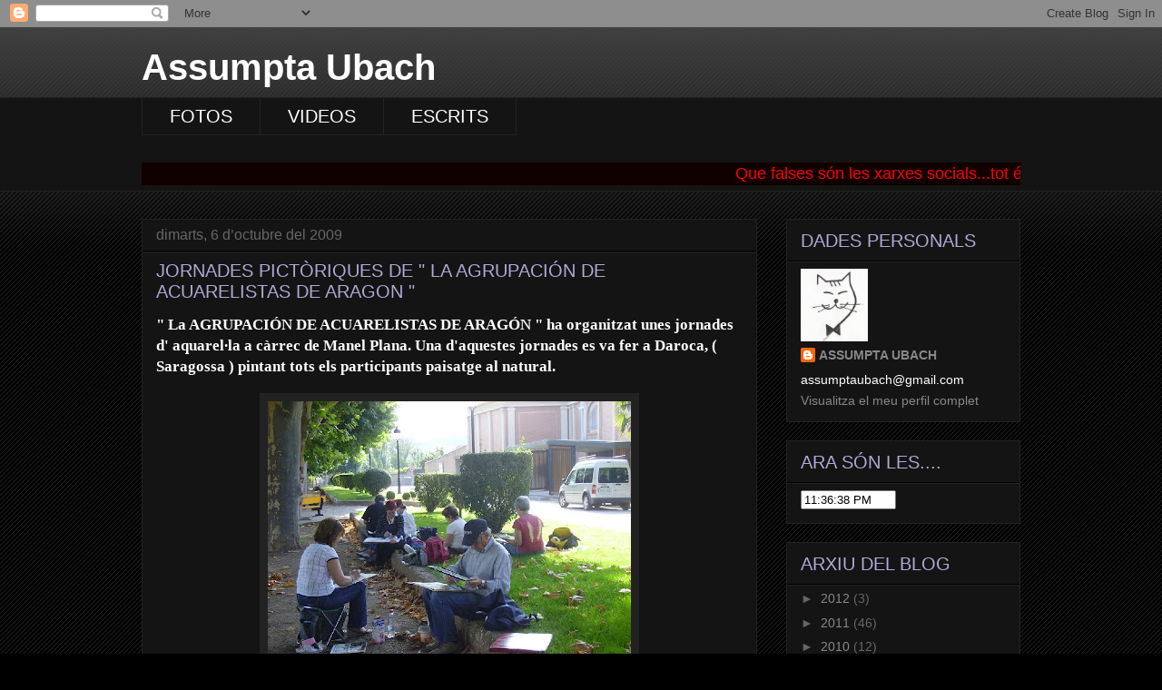

--- FILE ---
content_type: text/html; charset=UTF-8
request_url: https://assumptaubach.blogspot.com/2009/10/jornades-pictoriques-de-la-agrupacion.html
body_size: 22545
content:
<!DOCTYPE html>
<html class='v2' dir='ltr' lang='ca'>
<head>
<link href='https://www.blogger.com/static/v1/widgets/335934321-css_bundle_v2.css' rel='stylesheet' type='text/css'/>
<meta content='width=1100' name='viewport'/>
<meta content='text/html; charset=UTF-8' http-equiv='Content-Type'/>
<meta content='blogger' name='generator'/>
<link href='https://assumptaubach.blogspot.com/favicon.ico' rel='icon' type='image/x-icon'/>
<link href='http://assumptaubach.blogspot.com/2009/10/jornades-pictoriques-de-la-agrupacion.html' rel='canonical'/>
<link rel="alternate" type="application/atom+xml" title="Assumpta Ubach - Atom" href="https://assumptaubach.blogspot.com/feeds/posts/default" />
<link rel="alternate" type="application/rss+xml" title="Assumpta Ubach - RSS" href="https://assumptaubach.blogspot.com/feeds/posts/default?alt=rss" />
<link rel="service.post" type="application/atom+xml" title="Assumpta Ubach - Atom" href="https://www.blogger.com/feeds/1112473171411563761/posts/default" />

<link rel="alternate" type="application/atom+xml" title="Assumpta Ubach - Atom" href="https://assumptaubach.blogspot.com/feeds/4623035888010092292/comments/default" />
<!--Can't find substitution for tag [blog.ieCssRetrofitLinks]-->
<link href='https://blogger.googleusercontent.com/img/b/R29vZ2xl/AVvXsEg2iO7rntyQd607bDmEKBb5VcvSxF9OxwF9B8olat0WJqA4nHNNnVuSsdb-eQnUd97DT-OKQPjW9D1HjH2L_MR1gDlf8hQCYN8XR3tDsTv6slPQwi_i1YD3BoW-TezaNyD2MEFLQEPJL48/s400/PICT0512.JPG' rel='image_src'/>
<meta content='http://assumptaubach.blogspot.com/2009/10/jornades-pictoriques-de-la-agrupacion.html' property='og:url'/>
<meta content='JORNADES PICTÒRIQUES DE &quot; LA AGRUPACIÓN DE ACUARELISTAS DE ARAGON &quot;' property='og:title'/>
<meta content='&quot; La AGRUPACIÓN DE ACUARELISTAS DE ARAGÓN &quot; ha organitzat unes jornades d&#39; aquarel·la a càrrec de Manel Plana. Una d&#39;aquestes jornades es va...' property='og:description'/>
<meta content='https://blogger.googleusercontent.com/img/b/R29vZ2xl/AVvXsEg2iO7rntyQd607bDmEKBb5VcvSxF9OxwF9B8olat0WJqA4nHNNnVuSsdb-eQnUd97DT-OKQPjW9D1HjH2L_MR1gDlf8hQCYN8XR3tDsTv6slPQwi_i1YD3BoW-TezaNyD2MEFLQEPJL48/w1200-h630-p-k-no-nu/PICT0512.JPG' property='og:image'/>
<title>Assumpta Ubach: JORNADES PICTÒRIQUES DE " LA AGRUPACIÓN DE ACUARELISTAS DE ARAGON "</title>
<style id='page-skin-1' type='text/css'><!--
/*
-----------------------------------------------
Blogger Template Style
Name:     Awesome Inc.
Designer: Tina Chen
URL:      tinachen.org
----------------------------------------------- */
/* Content
----------------------------------------------- */
body {
font: normal normal 13px Arial, Tahoma, Helvetica, FreeSans, sans-serif;
color: #ffffff;
background: #000000 url(//www.blogblog.com/1kt/awesomeinc/body_background_dark.png) repeat scroll top left;
}
html body .content-outer {
min-width: 0;
max-width: 100%;
width: 100%;
}
a:link {
text-decoration: none;
color: #888888;
}
a:visited {
text-decoration: none;
color: #444444;
}
a:hover {
text-decoration: underline;
color: #cccccc;
}
.body-fauxcolumn-outer .cap-top {
position: absolute;
z-index: 1;
height: 276px;
width: 100%;
background: transparent url(//www.blogblog.com/1kt/awesomeinc/body_gradient_dark.png) repeat-x scroll top left;
_background-image: none;
}
/* Columns
----------------------------------------------- */
.content-inner {
padding: 0;
}
.header-inner .section {
margin: 0 16px;
}
.tabs-inner .section {
margin: 0 16px;
}
.main-inner {
padding-top: 30px;
}
.main-inner .column-center-inner,
.main-inner .column-left-inner,
.main-inner .column-right-inner {
padding: 0 5px;
}
*+html body .main-inner .column-center-inner {
margin-top: -30px;
}
#layout .main-inner .column-center-inner {
margin-top: 0;
}
/* Header
----------------------------------------------- */
.header-outer {
margin: 0 0 0 0;
background: transparent none repeat scroll 0 0;
}
.Header h1 {
font: normal bold 40px Arial, Tahoma, Helvetica, FreeSans, sans-serif;
color: #ffffff;
text-shadow: 0 0 -1px #000000;
}
.Header h1 a {
color: #ffffff;
}
.Header .description {
font: normal normal 14px Arial, Tahoma, Helvetica, FreeSans, sans-serif;
color: #ffffff;
}
.header-inner .Header .titlewrapper,
.header-inner .Header .descriptionwrapper {
padding-left: 0;
padding-right: 0;
margin-bottom: 0;
}
.header-inner .Header .titlewrapper {
padding-top: 22px;
}
/* Tabs
----------------------------------------------- */
.tabs-outer {
overflow: hidden;
position: relative;
background: #141414 none repeat scroll 0 0;
}
#layout .tabs-outer {
overflow: visible;
}
.tabs-cap-top, .tabs-cap-bottom {
position: absolute;
width: 100%;
border-top: 1px solid #222222;
}
.tabs-cap-bottom {
bottom: 0;
}
.tabs-inner .widget li a {
display: inline-block;
margin: 0;
padding: .6em 1.5em;
font: normal normal 20px Arial, Tahoma, Helvetica, FreeSans, sans-serif;
color: #ffffff;
border-top: 1px solid #222222;
border-bottom: 1px solid #222222;
border-left: 1px solid #222222;
height: 16px;
line-height: 16px;
}
.tabs-inner .widget li:last-child a {
border-right: 1px solid #222222;
}
.tabs-inner .widget li.selected a, .tabs-inner .widget li a:hover {
background: #444444 none repeat-x scroll 0 -100px;
color: #ffffff;
}
/* Headings
----------------------------------------------- */
h2 {
font: normal normal 20px Arial, Tahoma, Helvetica, FreeSans, sans-serif;
color: #b4a7d6;
}
/* Widgets
----------------------------------------------- */
.main-inner .section {
margin: 0 27px;
padding: 0;
}
.main-inner .column-left-outer,
.main-inner .column-right-outer {
margin-top: 0;
}
#layout .main-inner .column-left-outer,
#layout .main-inner .column-right-outer {
margin-top: 0;
}
.main-inner .column-left-inner,
.main-inner .column-right-inner {
background: transparent none repeat 0 0;
-moz-box-shadow: 0 0 0 rgba(0, 0, 0, .2);
-webkit-box-shadow: 0 0 0 rgba(0, 0, 0, .2);
-goog-ms-box-shadow: 0 0 0 rgba(0, 0, 0, .2);
box-shadow: 0 0 0 rgba(0, 0, 0, .2);
-moz-border-radius: 0;
-webkit-border-radius: 0;
-goog-ms-border-radius: 0;
border-radius: 0;
}
#layout .main-inner .column-left-inner,
#layout .main-inner .column-right-inner {
margin-top: 0;
}
.sidebar .widget {
font: normal normal 14px Arial, Tahoma, Helvetica, FreeSans, sans-serif;
color: #ffffff;
}
.sidebar .widget a:link {
color: #888888;
}
.sidebar .widget a:visited {
color: #444444;
}
.sidebar .widget a:hover {
color: #cccccc;
}
.sidebar .widget h2 {
text-shadow: 0 0 -1px #000000;
}
.main-inner .widget {
background-color: #141414;
border: 1px solid #222222;
padding: 0 15px 15px;
margin: 20px -16px;
-moz-box-shadow: 0 0 0 rgba(0, 0, 0, .2);
-webkit-box-shadow: 0 0 0 rgba(0, 0, 0, .2);
-goog-ms-box-shadow: 0 0 0 rgba(0, 0, 0, .2);
box-shadow: 0 0 0 rgba(0, 0, 0, .2);
-moz-border-radius: 0;
-webkit-border-radius: 0;
-goog-ms-border-radius: 0;
border-radius: 0;
}
.main-inner .widget h2 {
margin: 0 -15px;
padding: .6em 15px .5em;
border-bottom: 1px solid #000000;
}
.footer-inner .widget h2 {
padding: 0 0 .4em;
border-bottom: 1px solid #000000;
}
.main-inner .widget h2 + div, .footer-inner .widget h2 + div {
border-top: 1px solid #222222;
padding-top: 8px;
}
.main-inner .widget .widget-content {
margin: 0 -15px;
padding: 7px 15px 0;
}
.main-inner .widget ul, .main-inner .widget #ArchiveList ul.flat {
margin: -8px -15px 0;
padding: 0;
list-style: none;
}
.main-inner .widget #ArchiveList {
margin: -8px 0 0;
}
.main-inner .widget ul li, .main-inner .widget #ArchiveList ul.flat li {
padding: .5em 15px;
text-indent: 0;
color: #666666;
border-top: 1px solid #222222;
border-bottom: 1px solid #000000;
}
.main-inner .widget #ArchiveList ul li {
padding-top: .25em;
padding-bottom: .25em;
}
.main-inner .widget ul li:first-child, .main-inner .widget #ArchiveList ul.flat li:first-child {
border-top: none;
}
.main-inner .widget ul li:last-child, .main-inner .widget #ArchiveList ul.flat li:last-child {
border-bottom: none;
}
.post-body {
position: relative;
}
.main-inner .widget .post-body ul {
padding: 0 2.5em;
margin: .5em 0;
list-style: disc;
}
.main-inner .widget .post-body ul li {
padding: 0.25em 0;
margin-bottom: .25em;
color: #ffffff;
border: none;
}
.footer-inner .widget ul {
padding: 0;
list-style: none;
}
.widget .zippy {
color: #666666;
}
/* Posts
----------------------------------------------- */
body .main-inner .Blog {
padding: 0;
margin-bottom: 1em;
background-color: transparent;
border: none;
-moz-box-shadow: 0 0 0 rgba(0, 0, 0, 0);
-webkit-box-shadow: 0 0 0 rgba(0, 0, 0, 0);
-goog-ms-box-shadow: 0 0 0 rgba(0, 0, 0, 0);
box-shadow: 0 0 0 rgba(0, 0, 0, 0);
}
.main-inner .section:last-child .Blog:last-child {
padding: 0;
margin-bottom: 1em;
}
.main-inner .widget h2.date-header {
margin: 0 -15px 1px;
padding: 0 0 0 0;
font: normal normal 16px Arial, Tahoma, Helvetica, FreeSans, sans-serif;
color: #666666;
background: transparent none no-repeat scroll top left;
border-top: 0 solid #222222;
border-bottom: 1px solid #000000;
-moz-border-radius-topleft: 0;
-moz-border-radius-topright: 0;
-webkit-border-top-left-radius: 0;
-webkit-border-top-right-radius: 0;
border-top-left-radius: 0;
border-top-right-radius: 0;
position: static;
bottom: 100%;
right: 15px;
text-shadow: 0 0 -1px #000000;
}
.main-inner .widget h2.date-header span {
font: normal normal 16px Arial, Tahoma, Helvetica, FreeSans, sans-serif;
display: block;
padding: .5em 15px;
border-left: 0 solid #222222;
border-right: 0 solid #222222;
}
.date-outer {
position: relative;
margin: 30px 0 20px;
padding: 0 15px;
background-color: #141414;
border: 1px solid #222222;
-moz-box-shadow: 0 0 0 rgba(0, 0, 0, .2);
-webkit-box-shadow: 0 0 0 rgba(0, 0, 0, .2);
-goog-ms-box-shadow: 0 0 0 rgba(0, 0, 0, .2);
box-shadow: 0 0 0 rgba(0, 0, 0, .2);
-moz-border-radius: 0;
-webkit-border-radius: 0;
-goog-ms-border-radius: 0;
border-radius: 0;
}
.date-outer:first-child {
margin-top: 0;
}
.date-outer:last-child {
margin-bottom: 20px;
-moz-border-radius-bottomleft: 0;
-moz-border-radius-bottomright: 0;
-webkit-border-bottom-left-radius: 0;
-webkit-border-bottom-right-radius: 0;
-goog-ms-border-bottom-left-radius: 0;
-goog-ms-border-bottom-right-radius: 0;
border-bottom-left-radius: 0;
border-bottom-right-radius: 0;
}
.date-posts {
margin: 0 -15px;
padding: 0 15px;
clear: both;
}
.post-outer, .inline-ad {
border-top: 1px solid #222222;
margin: 0 -15px;
padding: 15px 15px;
}
.post-outer {
padding-bottom: 10px;
}
.post-outer:first-child {
padding-top: 0;
border-top: none;
}
.post-outer:last-child, .inline-ad:last-child {
border-bottom: none;
}
.post-body {
position: relative;
}
.post-body img {
padding: 8px;
background: #222222;
border: 1px solid transparent;
-moz-box-shadow: 0 0 0 rgba(0, 0, 0, .2);
-webkit-box-shadow: 0 0 0 rgba(0, 0, 0, .2);
box-shadow: 0 0 0 rgba(0, 0, 0, .2);
-moz-border-radius: 0;
-webkit-border-radius: 0;
border-radius: 0;
}
h3.post-title, h4 {
font: normal normal 20px Arial, Tahoma, Helvetica, FreeSans, sans-serif;
color: #b4a7d6;
}
h3.post-title a {
font: normal normal 20px Arial, Tahoma, Helvetica, FreeSans, sans-serif;
color: #b4a7d6;
}
h3.post-title a:hover {
color: #cccccc;
text-decoration: underline;
}
.post-header {
margin: 0 0 1em;
}
.post-body {
line-height: 1.4;
}
.post-outer h2 {
color: #ffffff;
}
.post-footer {
margin: 1.5em 0 0;
}
#blog-pager {
padding: 15px;
font-size: 120%;
background-color: #141414;
border: 1px solid #222222;
-moz-box-shadow: 0 0 0 rgba(0, 0, 0, .2);
-webkit-box-shadow: 0 0 0 rgba(0, 0, 0, .2);
-goog-ms-box-shadow: 0 0 0 rgba(0, 0, 0, .2);
box-shadow: 0 0 0 rgba(0, 0, 0, .2);
-moz-border-radius: 0;
-webkit-border-radius: 0;
-goog-ms-border-radius: 0;
border-radius: 0;
-moz-border-radius-topleft: 0;
-moz-border-radius-topright: 0;
-webkit-border-top-left-radius: 0;
-webkit-border-top-right-radius: 0;
-goog-ms-border-top-left-radius: 0;
-goog-ms-border-top-right-radius: 0;
border-top-left-radius: 0;
border-top-right-radius-topright: 0;
margin-top: 1em;
}
.blog-feeds, .post-feeds {
margin: 1em 0;
text-align: center;
color: #ffffff;
}
.blog-feeds a, .post-feeds a {
color: #888888;
}
.blog-feeds a:visited, .post-feeds a:visited {
color: #444444;
}
.blog-feeds a:hover, .post-feeds a:hover {
color: #cccccc;
}
.post-outer .comments {
margin-top: 2em;
}
/* Comments
----------------------------------------------- */
.comments .comments-content .icon.blog-author {
background-repeat: no-repeat;
background-image: url([data-uri]);
}
.comments .comments-content .loadmore a {
border-top: 1px solid #222222;
border-bottom: 1px solid #222222;
}
.comments .continue {
border-top: 2px solid #222222;
}
/* Footer
----------------------------------------------- */
.footer-outer {
margin: -0 0 -1px;
padding: 0 0 0;
color: #ffffff;
overflow: hidden;
}
.footer-fauxborder-left {
border-top: 1px solid #222222;
background: #141414 none repeat scroll 0 0;
-moz-box-shadow: 0 0 0 rgba(0, 0, 0, .2);
-webkit-box-shadow: 0 0 0 rgba(0, 0, 0, .2);
-goog-ms-box-shadow: 0 0 0 rgba(0, 0, 0, .2);
box-shadow: 0 0 0 rgba(0, 0, 0, .2);
margin: 0 -0;
}
/* Mobile
----------------------------------------------- */
body.mobile {
background-size: auto;
}
.mobile .body-fauxcolumn-outer {
background: transparent none repeat scroll top left;
}
*+html body.mobile .main-inner .column-center-inner {
margin-top: 0;
}
.mobile .main-inner .widget {
padding: 0 0 15px;
}
.mobile .main-inner .widget h2 + div,
.mobile .footer-inner .widget h2 + div {
border-top: none;
padding-top: 0;
}
.mobile .footer-inner .widget h2 {
padding: 0.5em 0;
border-bottom: none;
}
.mobile .main-inner .widget .widget-content {
margin: 0;
padding: 7px 0 0;
}
.mobile .main-inner .widget ul,
.mobile .main-inner .widget #ArchiveList ul.flat {
margin: 0 -15px 0;
}
.mobile .main-inner .widget h2.date-header {
right: 0;
}
.mobile .date-header span {
padding: 0.4em 0;
}
.mobile .date-outer:first-child {
margin-bottom: 0;
border: 1px solid #222222;
-moz-border-radius-topleft: 0;
-moz-border-radius-topright: 0;
-webkit-border-top-left-radius: 0;
-webkit-border-top-right-radius: 0;
-goog-ms-border-top-left-radius: 0;
-goog-ms-border-top-right-radius: 0;
border-top-left-radius: 0;
border-top-right-radius: 0;
}
.mobile .date-outer {
border-color: #222222;
border-width: 0 1px 1px;
}
.mobile .date-outer:last-child {
margin-bottom: 0;
}
.mobile .main-inner {
padding: 0;
}
.mobile .header-inner .section {
margin: 0;
}
.mobile .post-outer, .mobile .inline-ad {
padding: 5px 0;
}
.mobile .tabs-inner .section {
margin: 0 10px;
}
.mobile .main-inner .widget h2 {
margin: 0;
padding: 0;
}
.mobile .main-inner .widget h2.date-header span {
padding: 0;
}
.mobile .main-inner .widget .widget-content {
margin: 0;
padding: 7px 0 0;
}
.mobile #blog-pager {
border: 1px solid transparent;
background: #141414 none repeat scroll 0 0;
}
.mobile .main-inner .column-left-inner,
.mobile .main-inner .column-right-inner {
background: transparent none repeat 0 0;
-moz-box-shadow: none;
-webkit-box-shadow: none;
-goog-ms-box-shadow: none;
box-shadow: none;
}
.mobile .date-posts {
margin: 0;
padding: 0;
}
.mobile .footer-fauxborder-left {
margin: 0;
border-top: inherit;
}
.mobile .main-inner .section:last-child .Blog:last-child {
margin-bottom: 0;
}
.mobile-index-contents {
color: #ffffff;
}
.mobile .mobile-link-button {
background: #888888 none repeat scroll 0 0;
}
.mobile-link-button a:link, .mobile-link-button a:visited {
color: #ffffff;
}
.mobile .tabs-inner .PageList .widget-content {
background: transparent;
border-top: 1px solid;
border-color: #222222;
color: #ffffff;
}
.mobile .tabs-inner .PageList .widget-content .pagelist-arrow {
border-left: 1px solid #222222;
}

--></style>
<style id='template-skin-1' type='text/css'><!--
body {
min-width: 1000px;
}
.content-outer, .content-fauxcolumn-outer, .region-inner {
min-width: 1000px;
max-width: 1000px;
_width: 1000px;
}
.main-inner .columns {
padding-left: 0px;
padding-right: 290px;
}
.main-inner .fauxcolumn-center-outer {
left: 0px;
right: 290px;
/* IE6 does not respect left and right together */
_width: expression(this.parentNode.offsetWidth -
parseInt("0px") -
parseInt("290px") + 'px');
}
.main-inner .fauxcolumn-left-outer {
width: 0px;
}
.main-inner .fauxcolumn-right-outer {
width: 290px;
}
.main-inner .column-left-outer {
width: 0px;
right: 100%;
margin-left: -0px;
}
.main-inner .column-right-outer {
width: 290px;
margin-right: -290px;
}
#layout {
min-width: 0;
}
#layout .content-outer {
min-width: 0;
width: 800px;
}
#layout .region-inner {
min-width: 0;
width: auto;
}
body#layout div.add_widget {
padding: 8px;
}
body#layout div.add_widget a {
margin-left: 32px;
}
--></style>
<link href='https://www.blogger.com/dyn-css/authorization.css?targetBlogID=1112473171411563761&amp;zx=8b132dce-4d7d-43fa-8fe7-c7490586cb51' media='none' onload='if(media!=&#39;all&#39;)media=&#39;all&#39;' rel='stylesheet'/><noscript><link href='https://www.blogger.com/dyn-css/authorization.css?targetBlogID=1112473171411563761&amp;zx=8b132dce-4d7d-43fa-8fe7-c7490586cb51' rel='stylesheet'/></noscript>
<meta name='google-adsense-platform-account' content='ca-host-pub-1556223355139109'/>
<meta name='google-adsense-platform-domain' content='blogspot.com'/>

</head>
<body class='loading variant-dark'>
<div class='navbar section' id='navbar' name='Barra de navegació'><div class='widget Navbar' data-version='1' id='Navbar1'><script type="text/javascript">
    function setAttributeOnload(object, attribute, val) {
      if(window.addEventListener) {
        window.addEventListener('load',
          function(){ object[attribute] = val; }, false);
      } else {
        window.attachEvent('onload', function(){ object[attribute] = val; });
      }
    }
  </script>
<div id="navbar-iframe-container"></div>
<script type="text/javascript" src="https://apis.google.com/js/platform.js"></script>
<script type="text/javascript">
      gapi.load("gapi.iframes:gapi.iframes.style.bubble", function() {
        if (gapi.iframes && gapi.iframes.getContext) {
          gapi.iframes.getContext().openChild({
              url: 'https://www.blogger.com/navbar/1112473171411563761?po\x3d4623035888010092292\x26origin\x3dhttps://assumptaubach.blogspot.com',
              where: document.getElementById("navbar-iframe-container"),
              id: "navbar-iframe"
          });
        }
      });
    </script><script type="text/javascript">
(function() {
var script = document.createElement('script');
script.type = 'text/javascript';
script.src = '//pagead2.googlesyndication.com/pagead/js/google_top_exp.js';
var head = document.getElementsByTagName('head')[0];
if (head) {
head.appendChild(script);
}})();
</script>
</div></div>
<div class='body-fauxcolumns'>
<div class='fauxcolumn-outer body-fauxcolumn-outer'>
<div class='cap-top'>
<div class='cap-left'></div>
<div class='cap-right'></div>
</div>
<div class='fauxborder-left'>
<div class='fauxborder-right'></div>
<div class='fauxcolumn-inner'>
</div>
</div>
<div class='cap-bottom'>
<div class='cap-left'></div>
<div class='cap-right'></div>
</div>
</div>
</div>
<div class='content'>
<div class='content-fauxcolumns'>
<div class='fauxcolumn-outer content-fauxcolumn-outer'>
<div class='cap-top'>
<div class='cap-left'></div>
<div class='cap-right'></div>
</div>
<div class='fauxborder-left'>
<div class='fauxborder-right'></div>
<div class='fauxcolumn-inner'>
</div>
</div>
<div class='cap-bottom'>
<div class='cap-left'></div>
<div class='cap-right'></div>
</div>
</div>
</div>
<div class='content-outer'>
<div class='content-cap-top cap-top'>
<div class='cap-left'></div>
<div class='cap-right'></div>
</div>
<div class='fauxborder-left content-fauxborder-left'>
<div class='fauxborder-right content-fauxborder-right'></div>
<div class='content-inner'>
<header>
<div class='header-outer'>
<div class='header-cap-top cap-top'>
<div class='cap-left'></div>
<div class='cap-right'></div>
</div>
<div class='fauxborder-left header-fauxborder-left'>
<div class='fauxborder-right header-fauxborder-right'></div>
<div class='region-inner header-inner'>
<div class='header section' id='header' name='Capçalera'><div class='widget Header' data-version='1' id='Header1'>
<div id='header-inner'>
<div class='titlewrapper'>
<h1 class='title'>
<a href='https://assumptaubach.blogspot.com/'>
Assumpta Ubach
</a>
</h1>
</div>
<div class='descriptionwrapper'>
<p class='description'><span>
</span></p>
</div>
</div>
</div></div>
</div>
</div>
<div class='header-cap-bottom cap-bottom'>
<div class='cap-left'></div>
<div class='cap-right'></div>
</div>
</div>
</header>
<div class='tabs-outer'>
<div class='tabs-cap-top cap-top'>
<div class='cap-left'></div>
<div class='cap-right'></div>
</div>
<div class='fauxborder-left tabs-fauxborder-left'>
<div class='fauxborder-right tabs-fauxborder-right'></div>
<div class='region-inner tabs-inner'>
<div class='tabs section' id='crosscol' name='Multicolumnes'><div class='widget LinkList' data-version='1' id='LinkList2'>
<h2>ELS MEUS BLOGS</h2>
<div class='widget-content'>
<ul>
<li><a href='http://assumptafotos.blogspot.com/'>FOTOS</a></li>
<li><a href='http://assumptaubachbatalle.blogspot.com/'>VIDEOS</a></li>
<li><a href='http://assumptaescrits.blogspot.com/'>ESCRITS</a></li>
</ul>
<div class='clear'></div>
</div>
</div></div>
<div class='tabs section' id='crosscol-overflow' name='Cross-Column 2'><div class='widget HTML' data-version='1' id='HTML5'>
<div class='widget-content'>
<font face="Arial" color="red" size="4"> <marquee bgcolor="#110000"> Que falses són les xarxes socials...tot és meravellós...tot està bé...tothom és perfecte...NO ANEM BÉ...  </marquee></font>
</div>
<div class='clear'></div>
</div></div>
</div>
</div>
<div class='tabs-cap-bottom cap-bottom'>
<div class='cap-left'></div>
<div class='cap-right'></div>
</div>
</div>
<div class='main-outer'>
<div class='main-cap-top cap-top'>
<div class='cap-left'></div>
<div class='cap-right'></div>
</div>
<div class='fauxborder-left main-fauxborder-left'>
<div class='fauxborder-right main-fauxborder-right'></div>
<div class='region-inner main-inner'>
<div class='columns fauxcolumns'>
<div class='fauxcolumn-outer fauxcolumn-center-outer'>
<div class='cap-top'>
<div class='cap-left'></div>
<div class='cap-right'></div>
</div>
<div class='fauxborder-left'>
<div class='fauxborder-right'></div>
<div class='fauxcolumn-inner'>
</div>
</div>
<div class='cap-bottom'>
<div class='cap-left'></div>
<div class='cap-right'></div>
</div>
</div>
<div class='fauxcolumn-outer fauxcolumn-left-outer'>
<div class='cap-top'>
<div class='cap-left'></div>
<div class='cap-right'></div>
</div>
<div class='fauxborder-left'>
<div class='fauxborder-right'></div>
<div class='fauxcolumn-inner'>
</div>
</div>
<div class='cap-bottom'>
<div class='cap-left'></div>
<div class='cap-right'></div>
</div>
</div>
<div class='fauxcolumn-outer fauxcolumn-right-outer'>
<div class='cap-top'>
<div class='cap-left'></div>
<div class='cap-right'></div>
</div>
<div class='fauxborder-left'>
<div class='fauxborder-right'></div>
<div class='fauxcolumn-inner'>
</div>
</div>
<div class='cap-bottom'>
<div class='cap-left'></div>
<div class='cap-right'></div>
</div>
</div>
<!-- corrects IE6 width calculation -->
<div class='columns-inner'>
<div class='column-center-outer'>
<div class='column-center-inner'>
<div class='main section' id='main' name='Principal'><div class='widget Blog' data-version='1' id='Blog1'>
<div class='blog-posts hfeed'>

          <div class="date-outer">
        
<h2 class='date-header'><span>dimarts, 6 d&#8217;octubre del 2009</span></h2>

          <div class="date-posts">
        
<div class='post-outer'>
<div class='post hentry uncustomized-post-template' itemprop='blogPost' itemscope='itemscope' itemtype='http://schema.org/BlogPosting'>
<meta content='https://blogger.googleusercontent.com/img/b/R29vZ2xl/AVvXsEg2iO7rntyQd607bDmEKBb5VcvSxF9OxwF9B8olat0WJqA4nHNNnVuSsdb-eQnUd97DT-OKQPjW9D1HjH2L_MR1gDlf8hQCYN8XR3tDsTv6slPQwi_i1YD3BoW-TezaNyD2MEFLQEPJL48/s400/PICT0512.JPG' itemprop='image_url'/>
<meta content='1112473171411563761' itemprop='blogId'/>
<meta content='4623035888010092292' itemprop='postId'/>
<a name='4623035888010092292'></a>
<h3 class='post-title entry-title' itemprop='name'>
JORNADES PICTÒRIQUES DE " LA AGRUPACIÓN DE ACUARELISTAS DE ARAGON "
</h3>
<div class='post-header'>
<div class='post-header-line-1'></div>
</div>
<div class='post-body entry-content' id='post-body-4623035888010092292' itemprop='description articleBody'>
<div align="left"><span style="font-family:times new roman;font-size:130%;"><strong>" La AGRUPACIÓN DE ACUARELISTAS DE ARAGÓN " ha organitzat unes jornades d' aquarel&#183;la a càrrec de Manel Plana. Una d'aquestes jornades es va fer a Daroca, ( Saragossa ) pintant tots els participants paisatge al natural.</strong></span> </div><br /><div align="left"><a href="https://blogger.googleusercontent.com/img/b/R29vZ2xl/AVvXsEg2iO7rntyQd607bDmEKBb5VcvSxF9OxwF9B8olat0WJqA4nHNNnVuSsdb-eQnUd97DT-OKQPjW9D1HjH2L_MR1gDlf8hQCYN8XR3tDsTv6slPQwi_i1YD3BoW-TezaNyD2MEFLQEPJL48/s1600-h/PICT0512.JPG"><img alt="" border="0" id="BLOGGER_PHOTO_ID_5389558487284117858" src="https://blogger.googleusercontent.com/img/b/R29vZ2xl/AVvXsEg2iO7rntyQd607bDmEKBb5VcvSxF9OxwF9B8olat0WJqA4nHNNnVuSsdb-eQnUd97DT-OKQPjW9D1HjH2L_MR1gDlf8hQCYN8XR3tDsTv6slPQwi_i1YD3BoW-TezaNyD2MEFLQEPJL48/s400/PICT0512.JPG" style="DISPLAY: block; MARGIN: 0px auto 10px; WIDTH: 400px; CURSOR: hand; HEIGHT: 300px; TEXT-ALIGN: center" /></a><br /><br /><div align="center"><a href="https://blogger.googleusercontent.com/img/b/R29vZ2xl/AVvXsEjxY6pwpSNmJZOS-m2eXnFI0EHiKWhe43rgJuvrb78WNVbJYn8YAQK_6uV0NQUFwNzC7t17EfoeVzF5ClDxKmhMEMdCfeRPV2Oiemw5K9E6KR0OdmdjTGSUp-IKCa44qkvmh8RxkwRsGbk/s1600-h/PICT0466.JPG"><img alt="" border="0" id="BLOGGER_PHOTO_ID_5389558476309049234" src="https://blogger.googleusercontent.com/img/b/R29vZ2xl/AVvXsEjxY6pwpSNmJZOS-m2eXnFI0EHiKWhe43rgJuvrb78WNVbJYn8YAQK_6uV0NQUFwNzC7t17EfoeVzF5ClDxKmhMEMdCfeRPV2Oiemw5K9E6KR0OdmdjTGSUp-IKCa44qkvmh8RxkwRsGbk/s400/PICT0466.JPG" style="DISPLAY: block; MARGIN: 0px auto 10px; WIDTH: 400px; CURSOR: hand; HEIGHT: 300px; TEXT-ALIGN: center" /></a><br /><div align="center"><div align="center"> </div></div></div></div>
<div style='clear: both;'></div>
</div>
<div class='post-footer'>
<div class='post-footer-line post-footer-line-1'>
<span class='post-author vcard'>
Publicat per
<span class='fn' itemprop='author' itemscope='itemscope' itemtype='http://schema.org/Person'>
<meta content='https://www.blogger.com/profile/13954654042581790409' itemprop='url'/>
<a class='g-profile' href='https://www.blogger.com/profile/13954654042581790409' rel='author' title='author profile'>
<span itemprop='name'>ASSUMPTA UBACH</span>
</a>
</span>
</span>
<span class='post-timestamp'>
a
<meta content='http://assumptaubach.blogspot.com/2009/10/jornades-pictoriques-de-la-agrupacion.html' itemprop='url'/>
<a class='timestamp-link' href='https://assumptaubach.blogspot.com/2009/10/jornades-pictoriques-de-la-agrupacion.html' rel='bookmark' title='permanent link'><abbr class='published' itemprop='datePublished' title='2009-10-06T20:32:00+02:00'>20:32</abbr></a>
</span>
<span class='post-comment-link'>
</span>
<span class='post-icons'>
<span class='item-action'>
<a href='https://www.blogger.com/email-post/1112473171411563761/4623035888010092292' title='Enviar missatge per correu electrònic'>
<img alt='' class='icon-action' height='13' src='https://resources.blogblog.com/img/icon18_email.gif' width='18'/>
</a>
</span>
<span class='item-control blog-admin pid-1440991260'>
<a href='https://www.blogger.com/post-edit.g?blogID=1112473171411563761&postID=4623035888010092292&from=pencil' title='Modificar el missatge'>
<img alt='' class='icon-action' height='18' src='https://resources.blogblog.com/img/icon18_edit_allbkg.gif' width='18'/>
</a>
</span>
</span>
<div class='post-share-buttons goog-inline-block'>
</div>
</div>
<div class='post-footer-line post-footer-line-2'>
<span class='post-labels'>
</span>
</div>
<div class='post-footer-line post-footer-line-3'>
<span class='post-location'>
</span>
</div>
</div>
</div>
<div class='comments' id='comments'>
<a name='comments'></a>
<h4>Cap comentari:</h4>
<div id='Blog1_comments-block-wrapper'>
<dl class='avatar-comment-indent' id='comments-block'>
</dl>
</div>
<p class='comment-footer'>
<a href='https://www.blogger.com/comment/fullpage/post/1112473171411563761/4623035888010092292' onclick=''>Publica un comentari a l'entrada</a>
</p>
</div>
</div>

        </div></div>
      
</div>
<div class='blog-pager' id='blog-pager'>
<span id='blog-pager-newer-link'>
<a class='blog-pager-newer-link' href='https://assumptaubach.blogspot.com/2009/10/sessio-dapunts-lquarella-amb-figura-al.html' id='Blog1_blog-pager-newer-link' title='Entrada més recent'>Entrada més recent</a>
</span>
<span id='blog-pager-older-link'>
<a class='blog-pager-older-link' href='https://assumptaubach.blogspot.com/2009/10/els-aquarellistes-bascos-exposen-salou.html' id='Blog1_blog-pager-older-link' title='Entrada més antiga'>Entrada més antiga</a>
</span>
<a class='home-link' href='https://assumptaubach.blogspot.com/'>Inici</a>
</div>
<div class='clear'></div>
<div class='post-feeds'>
<div class='feed-links'>
Subscriure's a:
<a class='feed-link' href='https://assumptaubach.blogspot.com/feeds/4623035888010092292/comments/default' target='_blank' type='application/atom+xml'>Comentaris del missatge (Atom)</a>
</div>
</div>
</div></div>
</div>
</div>
<div class='column-left-outer'>
<div class='column-left-inner'>
<aside>
</aside>
</div>
</div>
<div class='column-right-outer'>
<div class='column-right-inner'>
<aside>
<div class='sidebar section' id='sidebar-right-1'><div class='widget Profile' data-version='1' id='Profile1'>
<h2>DADES PERSONALS</h2>
<div class='widget-content'>
<a href='https://www.blogger.com/profile/13954654042581790409'><img alt='La meva foto' class='profile-img' height='80' src='//blogger.googleusercontent.com/img/b/R29vZ2xl/AVvXsEgjQuIApjP7fW-5k1YQwAvTZHTRDcaGDYkO7_VdP-hpoYfFOLhtq2H5raHS826-OHVVBjXcKCY7HB5HPRl28H8TGsKypUa3npPaCgoIUjw7YytGPTSJMWLNzLI9wZOBMA/s220/gat12.jpg' width='74'/></a>
<dl class='profile-datablock'>
<dt class='profile-data'>
<a class='profile-name-link g-profile' href='https://www.blogger.com/profile/13954654042581790409' rel='author' style='background-image: url(//www.blogger.com/img/logo-16.png);'>
ASSUMPTA UBACH
</a>
</dt>
<dd class='profile-textblock'>assumptaubach@gmail.com</dd>
</dl>
<a class='profile-link' href='https://www.blogger.com/profile/13954654042581790409' rel='author'>Visualitza el meu perfil complet</a>
<div class='clear'></div>
</div>
</div><div class='widget HTML' data-version='1' id='HTML1'>
<h2 class='title'>ARA SÓN LES....</h2>
<div class='widget-content'>
<!-- Colocar en la etiqueta <BODY> -->

<form name="Tick">
<input name="Clock" size="11" type="text"/>
</form>
<script>
<!--
/*By George Chiang (WA's JavaScript tutorial)

Credit must stay intact for use*/
function show(){
var Digital=new Date()
var hours=Digital.getHours()
var minutes=Digital.getMinutes()
var seconds=Digital.getSeconds()
var dn="AM" 
if (hours>12){
dn="PM"
hours=hours-12
}
if (hours==0)
hours=12
if (minutes<=9)
minutes="0"+minutes
if (seconds<=9)
seconds="0"+seconds
document.Tick.Clock.value=hours+":"+minutes+":"
+seconds+" "+dn
setTimeout("show()",1000)
}
show()
//-->
</script>
</div>
<div class='clear'></div>
</div><div class='widget BlogArchive' data-version='1' id='BlogArchive1'>
<h2>ARXIU DEL BLOG</h2>
<div class='widget-content'>
<div id='ArchiveList'>
<div id='BlogArchive1_ArchiveList'>
<ul class='hierarchy'>
<li class='archivedate collapsed'>
<a class='toggle' href='javascript:void(0)'>
<span class='zippy'>

        &#9658;&#160;
      
</span>
</a>
<a class='post-count-link' href='https://assumptaubach.blogspot.com/2012/'>
2012
</a>
<span class='post-count' dir='ltr'>(3)</span>
<ul class='hierarchy'>
<li class='archivedate collapsed'>
<a class='toggle' href='javascript:void(0)'>
<span class='zippy'>

        &#9658;&#160;
      
</span>
</a>
<a class='post-count-link' href='https://assumptaubach.blogspot.com/2012/07/'>
de juliol
</a>
<span class='post-count' dir='ltr'>(2)</span>
</li>
</ul>
<ul class='hierarchy'>
<li class='archivedate collapsed'>
<a class='toggle' href='javascript:void(0)'>
<span class='zippy'>

        &#9658;&#160;
      
</span>
</a>
<a class='post-count-link' href='https://assumptaubach.blogspot.com/2012/01/'>
de gener
</a>
<span class='post-count' dir='ltr'>(1)</span>
</li>
</ul>
</li>
</ul>
<ul class='hierarchy'>
<li class='archivedate collapsed'>
<a class='toggle' href='javascript:void(0)'>
<span class='zippy'>

        &#9658;&#160;
      
</span>
</a>
<a class='post-count-link' href='https://assumptaubach.blogspot.com/2011/'>
2011
</a>
<span class='post-count' dir='ltr'>(46)</span>
<ul class='hierarchy'>
<li class='archivedate collapsed'>
<a class='toggle' href='javascript:void(0)'>
<span class='zippy'>

        &#9658;&#160;
      
</span>
</a>
<a class='post-count-link' href='https://assumptaubach.blogspot.com/2011/12/'>
de desembre
</a>
<span class='post-count' dir='ltr'>(1)</span>
</li>
</ul>
<ul class='hierarchy'>
<li class='archivedate collapsed'>
<a class='toggle' href='javascript:void(0)'>
<span class='zippy'>

        &#9658;&#160;
      
</span>
</a>
<a class='post-count-link' href='https://assumptaubach.blogspot.com/2011/11/'>
de novembre
</a>
<span class='post-count' dir='ltr'>(1)</span>
</li>
</ul>
<ul class='hierarchy'>
<li class='archivedate collapsed'>
<a class='toggle' href='javascript:void(0)'>
<span class='zippy'>

        &#9658;&#160;
      
</span>
</a>
<a class='post-count-link' href='https://assumptaubach.blogspot.com/2011/09/'>
de setembre
</a>
<span class='post-count' dir='ltr'>(7)</span>
</li>
</ul>
<ul class='hierarchy'>
<li class='archivedate collapsed'>
<a class='toggle' href='javascript:void(0)'>
<span class='zippy'>

        &#9658;&#160;
      
</span>
</a>
<a class='post-count-link' href='https://assumptaubach.blogspot.com/2011/08/'>
d&#8217;agost
</a>
<span class='post-count' dir='ltr'>(8)</span>
</li>
</ul>
<ul class='hierarchy'>
<li class='archivedate collapsed'>
<a class='toggle' href='javascript:void(0)'>
<span class='zippy'>

        &#9658;&#160;
      
</span>
</a>
<a class='post-count-link' href='https://assumptaubach.blogspot.com/2011/07/'>
de juliol
</a>
<span class='post-count' dir='ltr'>(18)</span>
</li>
</ul>
<ul class='hierarchy'>
<li class='archivedate collapsed'>
<a class='toggle' href='javascript:void(0)'>
<span class='zippy'>

        &#9658;&#160;
      
</span>
</a>
<a class='post-count-link' href='https://assumptaubach.blogspot.com/2011/06/'>
de juny
</a>
<span class='post-count' dir='ltr'>(7)</span>
</li>
</ul>
<ul class='hierarchy'>
<li class='archivedate collapsed'>
<a class='toggle' href='javascript:void(0)'>
<span class='zippy'>

        &#9658;&#160;
      
</span>
</a>
<a class='post-count-link' href='https://assumptaubach.blogspot.com/2011/02/'>
de febrer
</a>
<span class='post-count' dir='ltr'>(4)</span>
</li>
</ul>
</li>
</ul>
<ul class='hierarchy'>
<li class='archivedate collapsed'>
<a class='toggle' href='javascript:void(0)'>
<span class='zippy'>

        &#9658;&#160;
      
</span>
</a>
<a class='post-count-link' href='https://assumptaubach.blogspot.com/2010/'>
2010
</a>
<span class='post-count' dir='ltr'>(12)</span>
<ul class='hierarchy'>
<li class='archivedate collapsed'>
<a class='toggle' href='javascript:void(0)'>
<span class='zippy'>

        &#9658;&#160;
      
</span>
</a>
<a class='post-count-link' href='https://assumptaubach.blogspot.com/2010/10/'>
d&#8217;octubre
</a>
<span class='post-count' dir='ltr'>(4)</span>
</li>
</ul>
<ul class='hierarchy'>
<li class='archivedate collapsed'>
<a class='toggle' href='javascript:void(0)'>
<span class='zippy'>

        &#9658;&#160;
      
</span>
</a>
<a class='post-count-link' href='https://assumptaubach.blogspot.com/2010/09/'>
de setembre
</a>
<span class='post-count' dir='ltr'>(1)</span>
</li>
</ul>
<ul class='hierarchy'>
<li class='archivedate collapsed'>
<a class='toggle' href='javascript:void(0)'>
<span class='zippy'>

        &#9658;&#160;
      
</span>
</a>
<a class='post-count-link' href='https://assumptaubach.blogspot.com/2010/06/'>
de juny
</a>
<span class='post-count' dir='ltr'>(2)</span>
</li>
</ul>
<ul class='hierarchy'>
<li class='archivedate collapsed'>
<a class='toggle' href='javascript:void(0)'>
<span class='zippy'>

        &#9658;&#160;
      
</span>
</a>
<a class='post-count-link' href='https://assumptaubach.blogspot.com/2010/05/'>
de maig
</a>
<span class='post-count' dir='ltr'>(2)</span>
</li>
</ul>
<ul class='hierarchy'>
<li class='archivedate collapsed'>
<a class='toggle' href='javascript:void(0)'>
<span class='zippy'>

        &#9658;&#160;
      
</span>
</a>
<a class='post-count-link' href='https://assumptaubach.blogspot.com/2010/04/'>
d&#8217;abril
</a>
<span class='post-count' dir='ltr'>(1)</span>
</li>
</ul>
<ul class='hierarchy'>
<li class='archivedate collapsed'>
<a class='toggle' href='javascript:void(0)'>
<span class='zippy'>

        &#9658;&#160;
      
</span>
</a>
<a class='post-count-link' href='https://assumptaubach.blogspot.com/2010/02/'>
de febrer
</a>
<span class='post-count' dir='ltr'>(2)</span>
</li>
</ul>
</li>
</ul>
<ul class='hierarchy'>
<li class='archivedate expanded'>
<a class='toggle' href='javascript:void(0)'>
<span class='zippy toggle-open'>

        &#9660;&#160;
      
</span>
</a>
<a class='post-count-link' href='https://assumptaubach.blogspot.com/2009/'>
2009
</a>
<span class='post-count' dir='ltr'>(26)</span>
<ul class='hierarchy'>
<li class='archivedate collapsed'>
<a class='toggle' href='javascript:void(0)'>
<span class='zippy'>

        &#9658;&#160;
      
</span>
</a>
<a class='post-count-link' href='https://assumptaubach.blogspot.com/2009/12/'>
de desembre
</a>
<span class='post-count' dir='ltr'>(1)</span>
</li>
</ul>
<ul class='hierarchy'>
<li class='archivedate collapsed'>
<a class='toggle' href='javascript:void(0)'>
<span class='zippy'>

        &#9658;&#160;
      
</span>
</a>
<a class='post-count-link' href='https://assumptaubach.blogspot.com/2009/11/'>
de novembre
</a>
<span class='post-count' dir='ltr'>(4)</span>
</li>
</ul>
<ul class='hierarchy'>
<li class='archivedate expanded'>
<a class='toggle' href='javascript:void(0)'>
<span class='zippy toggle-open'>

        &#9660;&#160;
      
</span>
</a>
<a class='post-count-link' href='https://assumptaubach.blogspot.com/2009/10/'>
d&#8217;octubre
</a>
<span class='post-count' dir='ltr'>(5)</span>
<ul class='posts'>
<li><a href='https://assumptaubach.blogspot.com/2009/10/jose-beulas.html'>JOSÉ BEULAS</a></li>
<li><a href='https://assumptaubach.blogspot.com/2009/10/sessio-d-apunts-amb-figura-al-natural.html'>SESSIÓ D&#39; APUNTS AMB FIGURA AL NATURAL</a></li>
<li><a href='https://assumptaubach.blogspot.com/2009/10/sessio-dapunts-lquarella-amb-figura-al.html'>SESSIÓ D&#39;APUNTS A L&#39;AQUAREL&#183;LA, AMB FIGURA AL NATURAL</a></li>
<li><a href='https://assumptaubach.blogspot.com/2009/10/jornades-pictoriques-de-la-agrupacion.html'>JORNADES PICTÒRIQUES DE &quot; LA AGRUPACIÓN DE ACUAREL...</a></li>
<li><a href='https://assumptaubach.blogspot.com/2009/10/els-aquarellistes-bascos-exposen-salou.html'>ELS AQUAREL&#183;LISTES BASCOS EXPOSEN A SALOU</a></li>
</ul>
</li>
</ul>
<ul class='hierarchy'>
<li class='archivedate collapsed'>
<a class='toggle' href='javascript:void(0)'>
<span class='zippy'>

        &#9658;&#160;
      
</span>
</a>
<a class='post-count-link' href='https://assumptaubach.blogspot.com/2009/09/'>
de setembre
</a>
<span class='post-count' dir='ltr'>(2)</span>
</li>
</ul>
<ul class='hierarchy'>
<li class='archivedate collapsed'>
<a class='toggle' href='javascript:void(0)'>
<span class='zippy'>

        &#9658;&#160;
      
</span>
</a>
<a class='post-count-link' href='https://assumptaubach.blogspot.com/2009/08/'>
d&#8217;agost
</a>
<span class='post-count' dir='ltr'>(5)</span>
</li>
</ul>
<ul class='hierarchy'>
<li class='archivedate collapsed'>
<a class='toggle' href='javascript:void(0)'>
<span class='zippy'>

        &#9658;&#160;
      
</span>
</a>
<a class='post-count-link' href='https://assumptaubach.blogspot.com/2009/07/'>
de juliol
</a>
<span class='post-count' dir='ltr'>(4)</span>
</li>
</ul>
<ul class='hierarchy'>
<li class='archivedate collapsed'>
<a class='toggle' href='javascript:void(0)'>
<span class='zippy'>

        &#9658;&#160;
      
</span>
</a>
<a class='post-count-link' href='https://assumptaubach.blogspot.com/2009/06/'>
de juny
</a>
<span class='post-count' dir='ltr'>(1)</span>
</li>
</ul>
<ul class='hierarchy'>
<li class='archivedate collapsed'>
<a class='toggle' href='javascript:void(0)'>
<span class='zippy'>

        &#9658;&#160;
      
</span>
</a>
<a class='post-count-link' href='https://assumptaubach.blogspot.com/2009/05/'>
de maig
</a>
<span class='post-count' dir='ltr'>(1)</span>
</li>
</ul>
<ul class='hierarchy'>
<li class='archivedate collapsed'>
<a class='toggle' href='javascript:void(0)'>
<span class='zippy'>

        &#9658;&#160;
      
</span>
</a>
<a class='post-count-link' href='https://assumptaubach.blogspot.com/2009/04/'>
d&#8217;abril
</a>
<span class='post-count' dir='ltr'>(3)</span>
</li>
</ul>
</li>
</ul>
<ul class='hierarchy'>
<li class='archivedate collapsed'>
<a class='toggle' href='javascript:void(0)'>
<span class='zippy'>

        &#9658;&#160;
      
</span>
</a>
<a class='post-count-link' href='https://assumptaubach.blogspot.com/2008/'>
2008
</a>
<span class='post-count' dir='ltr'>(18)</span>
<ul class='hierarchy'>
<li class='archivedate collapsed'>
<a class='toggle' href='javascript:void(0)'>
<span class='zippy'>

        &#9658;&#160;
      
</span>
</a>
<a class='post-count-link' href='https://assumptaubach.blogspot.com/2008/12/'>
de desembre
</a>
<span class='post-count' dir='ltr'>(4)</span>
</li>
</ul>
<ul class='hierarchy'>
<li class='archivedate collapsed'>
<a class='toggle' href='javascript:void(0)'>
<span class='zippy'>

        &#9658;&#160;
      
</span>
</a>
<a class='post-count-link' href='https://assumptaubach.blogspot.com/2008/11/'>
de novembre
</a>
<span class='post-count' dir='ltr'>(2)</span>
</li>
</ul>
<ul class='hierarchy'>
<li class='archivedate collapsed'>
<a class='toggle' href='javascript:void(0)'>
<span class='zippy'>

        &#9658;&#160;
      
</span>
</a>
<a class='post-count-link' href='https://assumptaubach.blogspot.com/2008/08/'>
d&#8217;agost
</a>
<span class='post-count' dir='ltr'>(2)</span>
</li>
</ul>
<ul class='hierarchy'>
<li class='archivedate collapsed'>
<a class='toggle' href='javascript:void(0)'>
<span class='zippy'>

        &#9658;&#160;
      
</span>
</a>
<a class='post-count-link' href='https://assumptaubach.blogspot.com/2008/06/'>
de juny
</a>
<span class='post-count' dir='ltr'>(1)</span>
</li>
</ul>
<ul class='hierarchy'>
<li class='archivedate collapsed'>
<a class='toggle' href='javascript:void(0)'>
<span class='zippy'>

        &#9658;&#160;
      
</span>
</a>
<a class='post-count-link' href='https://assumptaubach.blogspot.com/2008/05/'>
de maig
</a>
<span class='post-count' dir='ltr'>(5)</span>
</li>
</ul>
<ul class='hierarchy'>
<li class='archivedate collapsed'>
<a class='toggle' href='javascript:void(0)'>
<span class='zippy'>

        &#9658;&#160;
      
</span>
</a>
<a class='post-count-link' href='https://assumptaubach.blogspot.com/2008/04/'>
d&#8217;abril
</a>
<span class='post-count' dir='ltr'>(1)</span>
</li>
</ul>
<ul class='hierarchy'>
<li class='archivedate collapsed'>
<a class='toggle' href='javascript:void(0)'>
<span class='zippy'>

        &#9658;&#160;
      
</span>
</a>
<a class='post-count-link' href='https://assumptaubach.blogspot.com/2008/03/'>
de març
</a>
<span class='post-count' dir='ltr'>(3)</span>
</li>
</ul>
</li>
</ul>
</div>
</div>
<div class='clear'></div>
</div>
</div><div class='widget Stats' data-version='1' id='Stats1'>
<h2>Total de visualitzacions de pàgina:</h2>
<div class='widget-content'>
<div id='Stats1_content' style='display: none;'>
<script src='https://www.gstatic.com/charts/loader.js' type='text/javascript'></script>
<span id='Stats1_sparklinespan' style='display:inline-block; width:75px; height:30px'></span>
<span class='counter-wrapper graph-counter-wrapper' id='Stats1_totalCount'>
</span>
<div class='clear'></div>
</div>
</div>
</div><div class='widget HTML' data-version='1' id='HTML2'>
<h2 class='title'>TRADUEIX ELS BLOCS</h2>
<div class='widget-content'>
<script src="//www.gmodules.com/ig/ifr?url=http://www.google.com/ig/modules/translatemypage.xml&amp;up_source_language=ca&amp;w=160&amp;h=60&amp;title&amp;border&amp;output=js"></script>
</div>
<div class='clear'></div>
</div><div class='widget HTML' data-version='1' id='HTML3'>
<h2 class='title'>ESTADISTICA DEL BLOC</h2>
<div class='widget-content'>
<!-- código añadido por ecoestadistica.com -->
<a id="227964158" href="http://www.ecoestadistica.com" target="_blank"><img border="0" alt="ecoestadistica.com" src="https://lh3.googleusercontent.com/blogger_img_proxy/AEn0k_sUBxXvV62rctzVNZNgwps1YBMnP5dLh3_GoWrHxe5RUVGW7sZ-I1q5IhrgR5OTBy0ox5B0Y7myE56KD4N91PW3VRlcJzJ-txL-bL0Y2kBh=s0-d"></a>
<script language="JavaScript" type="text/javascript">
document.write('<script language="Javascript" src="http://www.ecoestadistica.com/Control.php?rp_id=227964158&rp_hrf='+document.getElementById(227964158).href+'&rp_loc='+escape(document.location)+'&rp_ref='+escape(document.referrer)+'&rp_scr='+screen.width+'x'+screen.height+'"><\/script>');
</script>
<!-- fin del código añadido por ecoestadistica.com -->
</div>
<div class='clear'></div>
</div><div class='widget HTML' data-version='1' id='HTML4'>
<h2 class='title'>VISITES AL BLOC</h2>
<div class='widget-content'>
<!-- Codigo contadorgratis.com ver. 4.3 -->
<script language="javascript" src="//www.contadorgratis.com/hitv3.php?digit=7seg&amp;page=2b0ca0fd4fc5389d937f03c3feec27a2"></script>
<br /><font size=1><a href="http://www.contadorgratis.com" target="_blank">visites</a></font>
<!-- FIN Codigo contadorgratis.com -->
</div>
<div class='clear'></div>
</div><div class='widget BlogSearch' data-version='1' id='BlogSearch1'>
<h2 class='title'>BUSCAR</h2>
<div class='widget-content'>
<div id='BlogSearch1_form'>
<form action='https://assumptaubach.blogspot.com/search' class='gsc-search-box' target='_top'>
<table cellpadding='0' cellspacing='0' class='gsc-search-box'>
<tbody>
<tr>
<td class='gsc-input'>
<input autocomplete='off' class='gsc-input' name='q' size='10' title='search' type='text' value=''/>
</td>
<td class='gsc-search-button'>
<input class='gsc-search-button' title='search' type='submit' value='Cerca'/>
</td>
</tr>
</tbody>
</table>
</form>
</div>
</div>
<div class='clear'></div>
</div><div class='widget LinkList' data-version='1' id='LinkList4'>
<h2>POWERPOINTS</h2>
<div class='widget-content'>
<ul>
<li><a href='http://manelplana.com/pedor.pps'>SANTPEDOR</a></li>
<li><a href='http://www.manelplana.com/mones.pps'>MONES</a></li>
<li><a href='http://www.manelplana.com/llanca.pps'>EXPOSICIÓ MUSEU DE L' AQUAREL&#183;LA</a></li>
<li><a href='http://manelplana.com/plats.pps'>PLATS CERÀMICS</a></li>
<li><a href='http://manelplana.com/cal.pps'>CALÇOTADA 2010</a></li>
<li><a href='http://manelplana.com/en.pps'>PAISATGE</a></li>
<li><a href='http://www.manelplana.com/bu.pps'>BURGOS</a></li>
<li><a href='http://manelplana.com/barcelo.pps'>BARCELONA D' AVANS</a></li>
<li><a href='http://www.manelplana.com/cuento.pps'>A PAGAR TOT CATALÀ!</a></li>
<li><a href='http://manelplana.com/agr.pps'>AGRUPACIÓ D' AQUAREL&#183;LISTES DEV CATALUNYA, TREBALLANT</a></li>
<li><a href='http://www.manelplana.com/men.pps'>AQUAREL&#183;LES MENORCA</a></li>
<li><a href='http://www.manelplana.com/ceret.pps'>BOULEVARD CERET 2</a></li>
<li><a href='http://www.manelplana.com/boule.pps'>BOULEVARD CERET</a></li>
<li><a href='http://www.manelplana.com/fig.pps'>FIGURES</a></li>
<li><a href='http://www.manelplana.com/expo.pps'>EXPOSICIÓ NAVARCLES</a></li>
<li><a href='http://www.manelplana.com/honda.pps'>HONDARRIBIA</a></li>
<li><a href='http://www.manelplana.com/cada.pps'>CADAQUÉS</a></li>
<li><a href='http://www.manelplana.com/placa.pps'>PLAÇA REIAL</a></li>
<li><a href='http://www.manelplana.com/santa.pps'>PINTANT PER BARCELONA</a></li>
<li><a href='http://www.manelplana.com/venecia.pps'>VENÈCIA</a></li>
<li><a href='http://www.manelplana.com/man.pps'>ESPINAVELL</a></li>
<li><a href='http://www.manelplana.com/bodegons.pps'>BODEGONS</a></li>
<li><a href='http://www.manelplana.com/ex.pps'>EXPOSICIÓ</a></li>
</ul>
<div class='clear'></div>
</div>
</div><div class='widget BlogList' data-version='1' id='BlogList1'>
<h2 class='title'>ELS MEUS BLOGS PREFERITS</h2>
<div class='widget-content'>
<div class='blog-list-container' id='BlogList1_container'>
<ul id='BlogList1_blogs'>
<li style='display: block;'>
<div class='blog-icon'>
<img data-lateloadsrc='https://lh3.googleusercontent.com/blogger_img_proxy/AEn0k_urB4p6fhyhMxS94Es6uVYEmDkgKKo4CGPjhhXOrq-xB-Qq-htyLPN7z4-WOZJKyV8mDUs5ZEa1ziOg9LeX9QLTyyRoUKyOtEXc6PbhOcPZ4g=s16-w16-h16' height='16' width='16'/>
</div>
<div class='blog-content'>
<div class='blog-title'>
<a href='http://colladimecres.blogspot.com/' target='_blank'>
La colla dels dimecres</a>
</div>
<div class='item-content'>
<div class='item-thumbnail'>
<a href='http://colladimecres.blogspot.com/' target='_blank'>
<img alt='' border='0' height='72' src='https://blogger.googleusercontent.com/img/b/R29vZ2xl/AVvXsEiA0m8gnhLhCk17PncxWU6jOAayHC6EoxD5XuZVocMtY6-dI87xxoP1tbljLF6M-spjYuUSWTM3zGrF-Z0qFqrSSOzbzXV1HlVus3yxLfsZyvL9vAoqT2l_9Zgcb-0lo0noK8ou19LuD8QkNnfPEOJPkJ1ZUS_0Kb5SyJ0ZSbeFGQ9LR1Jg3l8k1bXp1Ko/s72-w640-h412-c/1000027185.jpg' width='72'/>
</a>
</div>
<div class='item-time'>
Fa 1 dia
</div>
</div>
</div>
<div style='clear: both;'></div>
</li>
<li style='display: block;'>
<div class='blog-icon'>
<img data-lateloadsrc='https://lh3.googleusercontent.com/blogger_img_proxy/AEn0k_vXeLI_b4Jcxfrsm3ko_bOu_Id19LSM4vUsQ33Ko8oL8nyujU0R4kOCOC9cuvwPsdLhvPHQSfwzJUJiBzor5wVQeR7CNUMYxzCbUOhG2RQIPfo=s16-w16-h16' height='16' width='16'/>
</div>
<div class='blog-content'>
<div class='blog-title'>
<a href='https://ernestdescals.blogspot.com/' target='_blank'>
Ernest Descals.Artista Pintor</a>
</div>
<div class='item-content'>
<div class='item-thumbnail'>
<a href='https://ernestdescals.blogspot.com/' target='_blank'>
<img alt='' border='0' height='72' src='https://blogger.googleusercontent.com/img/b/R29vZ2xl/AVvXsEiiN1G4aeB9wBzjiSv_iglpXRPqTeGxEueRlBRp153xXCjaczCf84Adz9kfvVS9eN04lKMqNC4J4YLr-_Hy_fT-0eJ09tYSowf8PH9kIsc4fMicLXEA39CtbPOFwcxQGTpML1p6yU143lTu15qBXDpY5_qHXLqC-p3CVZ_zkAfXno2iC4MaWhNq7g/s72-w640-h464-c/AVION-ZERO-JAPON-IMPERIAL%20WAR%20%20MUSEUM-LONDRES-ARTE-PNTURA-SEGUNDA%20GUERRA%20MUNDIAL-ARTISTA-PINTOR-ERNEST%20DESCALS-.jpg' width='72'/>
</a>
</div>
<div class='item-time'>
Fa 1 setmana
</div>
</div>
</div>
<div style='clear: both;'></div>
</li>
<li style='display: block;'>
<div class='blog-icon'>
<img data-lateloadsrc='https://lh3.googleusercontent.com/blogger_img_proxy/AEn0k_vQsG1WH5_Rlsa_1mJeQlKRceWUXiCkqvBfvyrzmp0_ovjqc6zg9WsALaVklVnJxS09g6FqPs8PGq0jeHIwLCJQcsd-M3vH04g19-wry_Mc7V7q1roMzNc=s16-w16-h16' height='16' width='16'/>
</div>
<div class='blog-content'>
<div class='blog-title'>
<a href='http://elrinconcillopuntocom.blogspot.com/' target='_blank'>
Mis poemas</a>
</div>
<div class='item-content'>
<div class='item-thumbnail'>
<a href='http://elrinconcillopuntocom.blogspot.com/' target='_blank'>
<img alt='' border='0' height='72' src='https://blogger.googleusercontent.com/img/a/AVvXsEjBV5KwGmB9P5RLDkyyBWiQzG2RAUsaU5nbUb6kDMO7fZ5i8u3JIbHANtkacqCVx-RVdjM1SGNN5Gq2HU6eAgKMTC8qEhgrGSjNBgD9EDDKrgIQNgDB5Hy6jomFB9PpaXHz9siV-O3QiLRbP0r4JOtvSqFhxnfu8WxCcX9Ixw_xkgEwrMknD432SI9qLEA=s72-w200-h200-c' width='72'/>
</a>
</div>
<div class='item-time'>
Fa 1 mes
</div>
</div>
</div>
<div style='clear: both;'></div>
</li>
<li style='display: block;'>
<div class='blog-icon'>
<img data-lateloadsrc='https://lh3.googleusercontent.com/blogger_img_proxy/AEn0k_t8G2T8gHYuqMtd7yugc0nn9RBo6h9e8r9O2otIMQaN7HMkUL_5qF5hm8pztCM9w87c6rrjTt1UT_hMYGq-iCt6Y2GttyAolTv0UnmYljmt=s16-w16-h16' height='16' width='16'/>
</div>
<div class='blog-content'>
<div class='blog-title'>
<a href='http://agrupsquarel.blogspot.com/' target='_blank'>
BLOG DE L&#180; AGRUPACIÓ D'AQUAREL.LISTES DE CATALUNYA</a>
</div>
<div class='item-content'>
<div class='item-thumbnail'>
<a href='http://agrupsquarel.blogspot.com/' target='_blank'>
<img alt='' border='0' height='72' src='https://blogger.googleusercontent.com/img/b/R29vZ2xl/AVvXsEhluxn9KydyIN6sV-siPka32gZzB7V6dv_7gTK4lztKWzMrzxiRD-F7y6TwqxMQG9M0SkLkfY2EPxL8mJKGzoYS8ET0wOXwmGpWvVowHi7-gBBcSvlheWdt9oW0HA96JKDnuom3waThz0vV9zDRxzt0a2S6-o0NLYrorgzoJo5zqONr7KTbQ9hvwlUeSaU/s72-w346-h400-c/569182481_18432718576096091_60563165364540754_n.jpg' width='72'/>
</a>
</div>
<div class='item-time'>
Fa 3 mesos
</div>
</div>
</div>
<div style='clear: both;'></div>
</li>
<li style='display: block;'>
<div class='blog-icon'>
<img data-lateloadsrc='https://lh3.googleusercontent.com/blogger_img_proxy/AEn0k_stnNAG_MM5OWd3pAJ7vQQhSIzIaXIOehn00nTewrOtBarlQ2uZzYd4zRqFLYEoVYFMQwYEqKkF_RVBgyl0xs7O2AUL_6PQsGtYr0I=s16-w16-h16' height='16' width='16'/>
</div>
<div class='blog-content'>
<div class='blog-title'>
<a href='http://artcauhe.blogspot.com/' target='_blank'>
PALETA DE COLORS DE                                              MARIA ANTÒNIA</a>
</div>
<div class='item-content'>
<div class='item-thumbnail'>
<a href='http://artcauhe.blogspot.com/' target='_blank'>
<img alt='' border='0' height='72' src='https://blogger.googleusercontent.com/img/b/R29vZ2xl/AVvXsEgTlsdJxrMMXRq9LnxOZj_5p3COhTaTAbHcAJFRaQAFYFE9UHUFLSbtlQw6dbjTWjtjn7ttVL7DLwGaY1_HvQrtsRAFz97hLJrNgqJPvvQaG6TzbCqpw5R4Op-4YqQIADjTyfD5KYhSHhcuA7uteNSoKjhEPsr7jpprhetzxH0bo3qDEw3bwaaU20Ff/s72-c/IMG_20250209_155150074~2.jpg' width='72'/>
</a>
</div>
<div class='item-time'>
Fa 4 mesos
</div>
</div>
</div>
<div style='clear: both;'></div>
</li>
<li style='display: block;'>
<div class='blog-icon'>
<img data-lateloadsrc='https://lh3.googleusercontent.com/blogger_img_proxy/AEn0k_vXxxoBoSvLIaNC1AIBTPh-LPyrQwlR7Zu1WmhRgIx4gA-eS9UUMHL_XnGjRXinPCnBpnsGkG1eQ0yWvaerAwLROnvVgsxu5mNBPhpaTAI=s16-w16-h16' height='16' width='16'/>
</div>
<div class='blog-content'>
<div class='blog-title'>
<a href='https://manelplana.blogspot.com/' target='_blank'>
MANEL PLANA</a>
</div>
<div class='item-content'>
<div class='item-thumbnail'>
<a href='https://manelplana.blogspot.com/' target='_blank'>
<img alt='' border='0' height='72' src='https://blogger.googleusercontent.com/img/b/R29vZ2xl/AVvXsEj7jd2qRiURTHR04XIlTG_VIJBEi6qL_dhDAeYwkwkmAR1RriLtbzaXnzuanRZaR-HW-2QDgdCOy0fzV2O6Rkv8pt9Ddqdl8YFdSKYP97lBOvmQ4y4V-_gOCydgyVz3EP0785CyB3y_3BMt/s72-c/aCIMG5909.JPG' width='72'/>
</a>
</div>
<div class='item-time'>
Fa 5 anys
</div>
</div>
</div>
<div style='clear: both;'></div>
</li>
<li style='display: block;'>
<div class='blog-icon'>
<img data-lateloadsrc='https://lh3.googleusercontent.com/blogger_img_proxy/AEn0k_sP1w-_Q1OotNxbAayuPHSTyAjCIJs4IqcURF0xBJcy9JNTzyoaMixupNM-EpJ7EWJtL8iy4ix22rjTIRbjjPhhjJ-g4AdegTPq_Q=s16-w16-h16' height='16' width='16'/>
</div>
<div class='blog-content'>
<div class='blog-title'>
<a href='http://www.lauracliment.com/' target='_blank'>
LAURA CLIMENT</a>
</div>
<div class='item-content'>
<div class='item-thumbnail'>
<a href='http://www.lauracliment.com/' target='_blank'>
<img alt='' border='0' height='72' src='https://blogger.googleusercontent.com/img/b/R29vZ2xl/AVvXsEjIA9jHgjgixVseFXfwzmJ1p56DjArIBJTt8l_nlERisQgozE5BYuPKtv3-6nBIpvB2-nMLoEGOSdD3gRz_vGiGJW1-650cBYzu6gaZcRd7Hk7Cnpz5RBkKxliPxgsauu3PuYf6tw/s72-c/IMG_0503-002.JPG' width='72'/>
</a>
</div>
<div class='item-time'>
Fa 5 anys
</div>
</div>
</div>
<div style='clear: both;'></div>
</li>
<li style='display: block;'>
<div class='blog-icon'>
<img data-lateloadsrc='https://lh3.googleusercontent.com/blogger_img_proxy/AEn0k_t4Zrw4cNOISCVJDRQ7dWtprowdeNJ2NBdJxyzuO2nEXRP_5CMrqDAfZxMwe62i5tnBsoWKMzoJazCwYA9npVgB7do_IcgERilSanR029q9M6wzFopVA_SLnA=s16-w16-h16' height='16' width='16'/>
</div>
<div class='blog-content'>
<div class='blog-title'>
<a href='http://aquarel-listesdegirona.blogspot.com/' target='_blank'>
aquarel&#183;listesdegirona</a>
</div>
<div class='item-content'>
<div class='item-thumbnail'>
<a href='http://aquarel-listesdegirona.blogspot.com/' target='_blank'>
<img alt='' border='0' height='72' src='https://blogger.googleusercontent.com/img/b/R29vZ2xl/AVvXsEizvS_zt5005m9jyuEtIP_gVRRyF9YpshVlbYn8u2t_ih_9YxzkB3CcJStiMHbu9DhioOCmuKLj5H_SolBZQckpQ9myKCSNybQvNG1XWpxVC_HXn5__2MDLcipydKe-JKz-1D_MVU7A1HE/s72-c/IMG-20191214-WA0016.jpg' width='72'/>
</a>
</div>
<div class='item-time'>
Fa 6 anys
</div>
</div>
</div>
<div style='clear: both;'></div>
</li>
<li style='display: block;'>
<div class='blog-icon'>
<img data-lateloadsrc='https://lh3.googleusercontent.com/blogger_img_proxy/AEn0k_tJcD2npv5nTNKafgvlVXBvukBlJTaLvHDXuiKvyIcg0F46qrwIg_Xgizh0SCCH-6LkM0mnq8Cb1eTCZvcOA7OcfzWbIQI_G39KG2F17Q=s16-w16-h16' height='16' width='16'/>
</div>
<div class='blog-content'>
<div class='blog-title'>
<a href='http://karlosdiez.blogspot.com/' target='_blank'>
acuarelas y dibujos</a>
</div>
<div class='item-content'>
<div class='item-thumbnail'>
<a href='http://karlosdiez.blogspot.com/' target='_blank'>
<img alt='' border='0' height='72' src='https://blogger.googleusercontent.com/img/b/R29vZ2xl/AVvXsEicfkP8mrzb-xO9fKIUfDp2bxpYQqyC9nf5wFVi_YyfkQcd6cFbNQrXCSso2Hf3GUvhLbZ_tv5PoaC6vy3hqQW_1DwAYcZdnLf8sSQUAIYGxw2tQQ7ogsy5uqN_SW_arf55Hdah/s72-c/albia.jpg' width='72'/>
</a>
</div>
<div class='item-time'>
Fa 6 anys
</div>
</div>
</div>
<div style='clear: both;'></div>
</li>
<li style='display: block;'>
<div class='blog-icon'>
<img data-lateloadsrc='https://lh3.googleusercontent.com/blogger_img_proxy/AEn0k_tMhEEWI4ExtuuNA8wQAdgvVgksd38i37Rcs5VuoPh4rBU95LiuSNpjkoLY93HZY1m0vwMkkSgSlTLcSvRAZg1yCOXKNs-1pooC63L2kPicKy3p=s16-w16-h16' height='16' width='16'/>
</div>
<div class='blog-content'>
<div class='blog-title'>
<a href='http://grupllumicolors.blogspot.com/' target='_blank'>
Grup llum i colors</a>
</div>
<div class='item-content'>
<div class='item-thumbnail'>
<a href='http://grupllumicolors.blogspot.com/' target='_blank'>
<img alt='' border='0' height='72' src='https://blogger.googleusercontent.com/img/b/R29vZ2xl/AVvXsEjfErJfDIb9gL4V7Dx4dhkBDU43LwNXzDqjqRUkpUROEj4B7fXT-yUf35bWVpaOIV5I0ns6ZmLq8UF8xmsv21o2BWRVowfMQtd18c5BzpLjIxbAHQ5daHAGqdRm32IwPOrrhb1qVdd23hcl/s72-c/176-Cam%25C3%25AD+de+Can+Barrera.jpg' width='72'/>
</a>
</div>
<div class='item-time'>
Fa 6 anys
</div>
</div>
</div>
<div style='clear: both;'></div>
</li>
<li style='display: block;'>
<div class='blog-icon'>
<img data-lateloadsrc='https://lh3.googleusercontent.com/blogger_img_proxy/AEn0k_v-vwHFOOjrucisaDBvSo_Nay9xbQ6IRXbuBrxGXhiQFXNvN1fW4ExlDQNdfeAFWNCcVIa9LVCO_msOisp83dyS31VPPPlQvvfGZA=s16-w16-h16' height='16' width='16'/>
</div>
<div class='blog-content'>
<div class='blog-title'>
<a href='https://ainotcam.blogspot.com/' target='_blank'>
CAMINEJANT</a>
</div>
<div class='item-content'>
<div class='item-thumbnail'>
<a href='https://ainotcam.blogspot.com/' target='_blank'>
<img alt='' border='0' height='72' src='https://blogger.googleusercontent.com/img/b/R29vZ2xl/AVvXsEibL3CxqlGgOSiUFAPaEBKkJo81moyP5IY3ksVBAyT41T9gUkjc-GI9N8Kycm1XHCaIwKh_YhRaTc8jYGvfU7yu1rnlfNhcF4Sv1he4QxPROsc9_AEihIEhMlhEQRyepJUiJ7sP-bQytCc/s72-c/IMG_9289a.jpg' width='72'/>
</a>
</div>
<div class='item-time'>
Fa 8 anys
</div>
</div>
</div>
<div style='clear: both;'></div>
</li>
<li style='display: block;'>
<div class='blog-icon'>
<img data-lateloadsrc='https://lh3.googleusercontent.com/blogger_img_proxy/AEn0k_uxgkDbzeBRuzvO3G7A8he2WsMMjNj9xwV_ZDAUh7cBVDJ7KnNCigMDQG3C_ppWge-go4x5J1eqgdGxtMxxOvnbxJ5n2p0n4fvKs-vbomQnq8cqgxdxs9YvYk8=s16-w16-h16' height='16' width='16'/>
</div>
<div class='blog-content'>
<div class='blog-title'>
<a href='http://aquarelle-aquarellecauhe.blogspot.com/' target='_blank'>
aquarelle-cauhe</a>
</div>
<div class='item-content'>
<div class='item-thumbnail'>
<a href='http://aquarelle-aquarellecauhe.blogspot.com/' target='_blank'>
<img alt='' border='0' height='72' src='https://blogger.googleusercontent.com/img/b/R29vZ2xl/AVvXsEh-9gbKDMZN0Fz7x_bnA_bSmGSRtfT6_Q68fWpKrIIlKNQH-L8m_cxwow9f2vLiECNl9GzvckAZaiW-h8ja7eyiS1YASL2q9kLMnXC5EofwdR3-zbkluQY0Venw_rulzyJILGhecvB6gbVo/s72-c/GLICINES01pet.jpg' width='72'/>
</a>
</div>
<div class='item-time'>
Fa 9 anys
</div>
</div>
</div>
<div style='clear: both;'></div>
</li>
<li style='display: block;'>
<div class='blog-icon'>
<img data-lateloadsrc='https://lh3.googleusercontent.com/blogger_img_proxy/AEn0k_uuLItCczZjYkbLn2Kna7k1jQtFRS0lM_Dvpu_-Q5UUJKa86b710tr26LAJCJDyg9OMZMWgne0YvvBMpelM_qDKZ66SyCZN70CHWzvskVXlkQ78fpo=s16-w16-h16' height='16' width='16'/>
</div>
<div class='blog-content'>
<div class='blog-title'>
<a href='http://raimundoyacuarela.blogspot.com/' target='_blank'>
Barcelona en acuarela</a>
</div>
<div class='item-content'>
<div class='item-thumbnail'>
<a href='http://raimundoyacuarela.blogspot.com/' target='_blank'>
<img alt='' border='0' height='72' src='https://blogger.googleusercontent.com/img/b/R29vZ2xl/AVvXsEjYIWl0ZYI-WYdb-7QQt1x9qJla2pYd1YdAlAdeZEUGlxNT01RrWaHYnMUKdMFtD1taWorF04bd-QqzvKlOWDqDsaQyJEW9Xi576pfw21ZHr4TSb7_oO88txRhEJohNjjreDEDkYmqIIo_-/s72-c/e+francia+0k.jpg' width='72'/>
</a>
</div>
<div class='item-time'>
Fa 11 anys
</div>
</div>
</div>
<div style='clear: both;'></div>
</li>
<li style='display: block;'>
<div class='blog-icon'>
<img data-lateloadsrc='https://lh3.googleusercontent.com/blogger_img_proxy/AEn0k_v0miyr8DyPZu55-BGDHuEXP26T2ZSpbDocDCz35A6AbFbiaZ2_m47-AUR7Oy9NO08gbSEHjD_3ml1yDgJri4Hqjc9TfoCSrh7mfNXQ6Rrs9Es-BA8=s16-w16-h16' height='16' width='16'/>
</div>
<div class='blog-content'>
<div class='blog-title'>
<a href='http://marianavarrosolves.blogspot.com/' target='_blank'>
AQUAREL.LES</a>
</div>
<div class='item-content'>
<div class='item-thumbnail'>
<a href='http://marianavarrosolves.blogspot.com/' target='_blank'>
<img alt='' border='0' height='72' src='https://blogger.googleusercontent.com/img/b/R29vZ2xl/AVvXsEjOyNPHhgqjXrKvmZ8VFa0THhWF2vNHAqN7BG9dILqOj_eOt9XVYEH0NOAjmNVtphiwEJU-e2JybJZW7AXSD4ujQlwvTRcZY1IMC9hV7YbQI1FgL1xiQtMt6rTnj_rmgrqDoXDphm9TS5mC/s72-c/img063.jpg' width='72'/>
</a>
</div>
<div class='item-time'>
Fa 12 anys
</div>
</div>
</div>
<div style='clear: both;'></div>
</li>
<li style='display: block;'>
<div class='blog-icon'>
<img data-lateloadsrc='https://lh3.googleusercontent.com/blogger_img_proxy/AEn0k_sLz6Z1LFqFv5eb3NXyfQHeSwg-otTd7q5XXiK0trhSLEHUcZy3SCr-MxxKRiMyXJtnFIgYzE3blzTVFu9mnI0J0nJbkcBQxsQEUiylt1vVbg=s16-w16-h16' height='16' width='16'/>
</div>
<div class='blog-content'>
<div class='blog-title'>
<a href='http://assumptaubach.blogspot.com/' target='_blank'>
Assumpta Ubach</a>
</div>
<div class='item-content'>
<div class='item-thumbnail'>
<a href='http://assumptaubach.blogspot.com/' target='_blank'>
<img alt='' border='0' height='72' src='https://blogger.googleusercontent.com/img/b/R29vZ2xl/AVvXsEi-sYrRfftSvv77vzu0OgTSn4z6IxOq52MPwlvr9Weu8fQd8biJ2NNvhiATBE0tgJ1iFLFSELpNqRDbhby2tp40rfhxm5On9SxohWQMk0bcmp6kT0tFo_32qAVqumYnsCwTopsJIogedqQ/s72-c/C%C3%B2pia+de+CIMG3603.JPG' width='72'/>
</a>
</div>
<div class='item-time'>
Fa 13 anys
</div>
</div>
</div>
<div style='clear: both;'></div>
</li>
<li style='display: block;'>
<div class='blog-icon'>
<img data-lateloadsrc='https://lh3.googleusercontent.com/blogger_img_proxy/AEn0k_t_sY7mmkLA7VSlMHC67UJHSoCo48uW-_00EkJ6tFXpY4jkOpWXkZMzLYYIONPsnbe6_zQ6wXV80nsJG7K6I_kTf8wIeNa-2BD0ylgQ7YB_S4YoDKfGvQ=s16-w16-h16' height='16' width='16'/>
</div>
<div class='blog-content'>
<div class='blog-title'>
<a href='http://assumptaubachbatalle.blogspot.com/' target='_blank'>
VIDEOS</a>
</div>
<div class='item-content'>
<div class='item-thumbnail'>
<a href='http://assumptaubachbatalle.blogspot.com/' target='_blank'>
<img alt="" border="0" height="72" src="https://lh3.googleusercontent.com/blogger_img_proxy/AEn0k_taWm0TyMfPVRCyH-b4LHM5jNfn1xF8ZhyUBjcklCnw2uO-DfJ9e4l8xPpB9sMpL8vQuCq06hqvfyV3NP2PqBa5FhPfToEAekrOrk_WGJgEouDfzLg=s0-d" width="72">
</a>
</div>
<div class='item-time'>
Fa 14 anys
</div>
</div>
</div>
<div style='clear: both;'></div>
</li>
<li style='display: block;'>
<div class='blog-icon'>
<img data-lateloadsrc='https://lh3.googleusercontent.com/blogger_img_proxy/AEn0k_s6P-5UaT01SPP-ILwH1t6ahwAIMKH5TwMCndg8YRRw7Ib5VplIjpf4Vhaqc9rSw_MQc766YTgwEOYLt2wpTRX4AEdHKq1TwwqlEwg-sa1QTXuYz8g=s16-w16-h16' height='16' width='16'/>
</div>
<div class='blog-content'>
<div class='blog-title'>
<a href='http://manelplanasicilia.blogspot.com/' target='_blank'>
MANEL PLANA, Activitats</a>
</div>
<div class='item-content'>
<div class='item-thumbnail'>
<a href='http://manelplanasicilia.blogspot.com/' target='_blank'>
<img alt='' border='0' height='72' src='https://blogger.googleusercontent.com/img/b/R29vZ2xl/AVvXsEikv-RoJhd7FH11S4Ib0_t-176CKcmNC_bd91vAom6QpzU2LzzsMDDgA0ktUDDDkfSc6KnxhicPKpx2qqG2QjsNibsB28FbZ_myAJcJp0F8yx3FLj1_Hx3Mgy-76_8x-ZeCPRfFfo3pNLo/s72-c/CIMG3048.JPG' width='72'/>
</a>
</div>
<div class='item-time'>
Fa 14 anys
</div>
</div>
</div>
<div style='clear: both;'></div>
</li>
<li style='display: block;'>
<div class='blog-icon'>
<img data-lateloadsrc='https://lh3.googleusercontent.com/blogger_img_proxy/AEn0k_v1AbSQrVo-Bo2SKKaIDJ0jnNubEV02ba6suYx002i_m8Prd2YTEztiAzNihBwB0_yNisBIgErwvzntiH1XrBsFRQxSi9R69H06ILtJsebta_0Tag=s16-w16-h16' height='16' width='16'/>
</div>
<div class='blog-content'>
<div class='blog-title'>
<a href='http://manelplanavideos.blogspot.com/' target='_blank'>
VIDEOS, Manel Plana</a>
</div>
<div class='item-content'>
<div class='item-time'>
Fa 14 anys
</div>
</div>
</div>
<div style='clear: both;'></div>
</li>
<li style='display: block;'>
<div class='blog-icon'>
<img data-lateloadsrc='https://lh3.googleusercontent.com/blogger_img_proxy/AEn0k_v7c9wVk2gS_Rh8-M3Kd-ORiq8O6cYPpA9u_4544ZJci1Yr2NHKCZJxNBzQKdNtsqdBAzLqmCtKoNHuAm75zQUAQxs7apEbg7ZDKkLq=s16-w16-h16' height='16' width='16'/>
</div>
<div class='blog-content'>
<div class='blog-title'>
<a href='http://nuriareig.blogspot.com/' target='_blank'>
NURIA REIG ESCARRÉ</a>
</div>
<div class='item-content'>
<div class='item-thumbnail'>
<a href='http://nuriareig.blogspot.com/' target='_blank'>
<img alt="" border="0" height="72" src="//4.bp.blogspot.com/_Hbd9l1KXYto/S8kzJGSw_2I/AAAAAAAAACA/f-9gpnSJwR8/s72-c/Guitar+Nuria.jpg" width="72">
</a>
</div>
<div class='item-time'>
Fa 15 anys
</div>
</div>
</div>
<div style='clear: both;'></div>
</li>
<li style='display: block;'>
<div class='blog-icon'>
<img data-lateloadsrc='https://lh3.googleusercontent.com/blogger_img_proxy/AEn0k_svp5qn95-Yhqvsz6d2qVNdfz1TUDZ-_VAuhmGBmyOOCxpXJm3JJTNQpA4RxNKG5wOfgtul2Gw7cGjvwDXiy81A5ko44Mo1LNv4YEM=s16-w16-h16' height='16' width='16'/>
</div>
<div class='blog-content'>
<div class='blog-title'>
<a href='http://firebelow.blogspot.es/rss2.xml' target='_blank'>
Le Maroc....</a>
</div>
<div class='item-content'>
<div class='item-time'>
<!--Can't find substitution for tag [item.timePeriodSinceLastUpdate]-->
</div>
</div>
</div>
<div style='clear: both;'></div>
</li>
</ul>
<div class='clear'></div>
</div>
</div>
</div><div class='widget LinkList' data-version='1' id='LinkList1'>
<h2>ELS MEUS ENLLAÇOS PREFERITS</h2>
<div class='widget-content'>
<ul>
<li><a href='http://elrinconcillopuntocom.blogspot.com.es/'>elrinconcillopuntocom</a></li>
</ul>
<div class='clear'></div>
</div>
</div><div class='widget LinkList' data-version='1' id='LinkList3'>
<h2>PÀGINES WEB PREFERIDES</h2>
<div class='widget-content'>
<ul>
<li><a href='http://www.museudemontserrat.com/'>http://www.museudemontserrat.com/</a></li>
<li><a href='http://www.euskalak.com/'>http://www.euskalak.com/</a></li>
<li><a href='http://www.santfeliu.cat/'>http:///www.santfeliu.cat/</a></li>
<li><a href='http://travergrinyo.jimdo.com/'>Traver Grinyo</a></li>
<li><a href='http://wsalabama.org/onlineexhibition2008/entries.htm'>Agrupació Aquarel&#183;lita d'Alabama, us</a></li>
<li><a href='http://www.stbenetmontserrat.org/'>Ceràmica, Benetes</a></li>
<li><a href='http://www.tarongilmultimedia.cat/'>Sandra</a></li>
<li><a href='http://www.aquarel-listesdegirona.blogspot.com/'>Aquarel&#183;listes de Girona</a></li>
<li><a href='http://danielarteta.googlepages.com/'>Daniel Arteta</a></li>
<li><a href='http://lopezbautista.com/Site/Welcome.html'>Alabama</a></li>
<li><a href='http://www.xtec.net/centres/a8026294/'>Escola</a></li>
<li><a href='http://www.escolania.cat/'>Escolania de Montserrat</a></li>
<li><a href='http://es.youtube.com/'>yuotube</a></li>
<li><a href='http://www.manelplana.com/'>www.manelplana.com</a></li>
</ul>
<div class='clear'></div>
</div>
</div><div class='widget PopularPosts' data-version='1' id='PopularPosts1'>
<h2>ENTRADES POPULARS</h2>
<div class='widget-content popular-posts'>
<ul>
<li>
<div class='item-content'>
<div class='item-thumbnail'>
<a href='https://assumptaubach.blogspot.com/2008/12/felicitacio-de-nadal.html' target='_blank'>
<img alt='' border='0' src='https://blogger.googleusercontent.com/img/b/R29vZ2xl/AVvXsEhSBMqfdaZFTiAkbs5iNi01UK2OFpgRvBTzV0dQ_dAZdgMZHwYhYcLYhYdkua19yZxv9aq9FaGca5VPjHja7cOySy48ixCDrLnDwMrdaZK7M0eEpO8IRQgHIQpOXt1DioesVpkR1TfWaG8/w72-h72-p-k-no-nu/PICT1230.JPG'/>
</a>
</div>
<div class='item-title'><a href='https://assumptaubach.blogspot.com/2008/12/felicitacio-de-nadal.html'>FELICITACIO DE NADAL</a></div>
<div class='item-snippet'>Que els reis us portin moltes coses...   dibuix, Manel Plana  </div>
</div>
<div style='clear: both;'></div>
</li>
<li>
<div class='item-content'>
<div class='item-thumbnail'>
<a href='https://assumptaubach.blogspot.com/2012/07/aquarelles-manel-plana-1979.html' target='_blank'>
<img alt='' border='0' src='https://blogger.googleusercontent.com/img/b/R29vZ2xl/AVvXsEg-4G7SmsIOPHVZjyMl4kTxC-77JDEgRiJGSfIvLNlsNvmyTBI1N7R1VFTiIECbCkz684g01433-zrET_x1V1NNzvYGwk_4P-7_PuKoGeD3XwhGtpitOHemWKPUb4LZJBPldenSX4yhiw0/w72-h72-p-k-no-nu/CIMG3594.JPG'/>
</a>
</div>
<div class='item-title'><a href='https://assumptaubach.blogspot.com/2012/07/aquarelles-manel-plana-1979.html'>AQUAREL&#183;LES, MANEL PLANA  1979</a></div>
<div class='item-snippet'>  Tres aquarel&#183;les pintades l&#39; any 1979, actualment es troven a casa d&#39;un col&#183;leccionista a Sabadell.       &#160;Platja de la barcelonet...</div>
</div>
<div style='clear: both;'></div>
</li>
<li>
<div class='item-content'>
<div class='item-thumbnail'>
<a href='https://assumptaubach.blogspot.com/2011/09/blog-post.html' target='_blank'>
<img alt='' border='0' src='https://blogger.googleusercontent.com/img/b/R29vZ2xl/AVvXsEhzhCdFEId0_N65sIizaTtQ2XwsiLwUP3-nRe7TrpAkMUCdlY4rlXCBM5z4uNcsGVPBR_Bo5R3I_RdO5xDf4ui5d7zPTVzEjlAZ7Xkgp2h6pNPXq5OOYpjROOiPK_kHWv45QKuIqiOnnZY/w72-h72-p-k-no-nu/CIMG3036.JPG'/>
</a>
</div>
<div class='item-title'><a href='https://assumptaubach.blogspot.com/2011/09/blog-post.html'>" XERRADA "MONTSERRAT UN PARADÍS PICTÒRIC" A CÀRREC DE MANEL PLANA.</a></div>
<div class='item-snippet'>Presentació a Navarcles de la xerrada a càrrec de Manel Plana sobre &quot;Montserrat, un Paradís Pictòric     </div>
</div>
<div style='clear: both;'></div>
</li>
<li>
<div class='item-content'>
<div class='item-thumbnail'>
<a href='https://assumptaubach.blogspot.com/2012/07/lamic-juan-ens-fa-una-visita.html' target='_blank'>
<img alt='' border='0' src='https://blogger.googleusercontent.com/img/b/R29vZ2xl/AVvXsEi-sYrRfftSvv77vzu0OgTSn4z6IxOq52MPwlvr9Weu8fQd8biJ2NNvhiATBE0tgJ1iFLFSELpNqRDbhby2tp40rfhxm5On9SxohWQMk0bcmp6kT0tFo_32qAVqumYnsCwTopsJIogedqQ/w72-h72-p-k-no-nu/C%C3%B2pia+de+CIMG3603.JPG'/>
</a>
</div>
<div class='item-title'><a href='https://assumptaubach.blogspot.com/2012/07/lamic-juan-ens-fa-una-visita.html'>L'AMIC JUAN ENS FA UNA VISITA</a></div>
<div class='item-snippet'>
</div>
</div>
<div style='clear: both;'></div>
</li>
<li>
<div class='item-content'>
<div class='item-thumbnail'>
<a href='https://assumptaubach.blogspot.com/2009/07/cantirs-jerros-i-gibrells.html' target='_blank'>
<img alt='' border='0' src='https://blogger.googleusercontent.com/img/b/R29vZ2xl/AVvXsEgDLjaWdLAYUzpPqCPyAoHsBaxMnBAKAzgyKLv8enPQyziiSRPhEYWLBqUzg3gaEtApLUf7O-qLItxDbLQpWlqPTwxAnqkFS0kXjBrq1i4HuQpeO3ysKHcko_jZnlq0SCygP4H6EfZLdlw/w72-h72-p-k-no-nu/PICT2155.JPG'/>
</a>
</div>
<div class='item-title'><a href='https://assumptaubach.blogspot.com/2009/07/cantirs-jerros-i-gibrells.html'>CANTIRS, GERROS I GIBRELLS</a></div>
<div class='item-snippet'>La rusticitat de la ceràmica, sempre m&#39;ha agradat, el fet de que avui hagi recollit aquesta petita col&#183;lecció, es simplement perequé són...</div>
</div>
<div style='clear: both;'></div>
</li>
<li>
<div class='item-content'>
<div class='item-thumbnail'>
<a href='https://assumptaubach.blogspot.com/2011/12/manel-plana-pintant-al-port-de-barcelo.html' target='_blank'>
<img alt='' border='0' src='https://blogger.googleusercontent.com/img/b/R29vZ2xl/AVvXsEjh5xXHvxFBftR5QM9fMwRwvN6inBM4Mcq3OJbbTWuk4VXowmqN6bREHic8zpdk825ocnCuqPXlggUTWiST4lW1KSUpyHh6h55eRJ3nuWLn2fol21vAwsmA7wsMjmbxvFtjNk-k5bu4pJE/w72-h72-p-k-no-nu/dibuix.JPG'/>
</a>
</div>
<div class='item-title'><a href='https://assumptaubach.blogspot.com/2011/12/manel-plana-pintant-al-port-de-barcelo.html'>MANEL PLANA PINTANT AL PORT DE BARCELO L' ANY 1989</a></div>
<div class='item-snippet'>  Pintant al port de Barcelona     Si voleu veure el video feu un clic damunt la foto                      </div>
</div>
<div style='clear: both;'></div>
</li>
<li>
<div class='item-content'>
<div class='item-thumbnail'>
<a href='https://assumptaubach.blogspot.com/2009/04/exposicio-daquarelles-de-manel-plana_09.html' target='_blank'>
<img alt='' border='0' src='https://blogger.googleusercontent.com/img/b/R29vZ2xl/AVvXsEhQrFSWf-hzoHqhu5E-yVkqkNCyxj-GDBRa2hSto4Rmn5mHv5m3goJP439qT9DXabkhywyFSwb6jZ4c4-uvvGDR8MXapquW_2Y4DZdLrttO9FK6aPi8znKigSUKcqzI0NIKt83FFIPNX-A/w72-h72-p-k-no-nu/PICT1485.JPG'/>
</a>
</div>
<div class='item-title'><a href='https://assumptaubach.blogspot.com/2009/04/exposicio-daquarelles-de-manel-plana_09.html'>EXPOSICIÓ D'AQUAREL&#183;LES DE MANEL PLANA</a></div>
<div class='item-snippet'>El  proper mes de maig, Manel Plana presentarà a la capella romànica de Sant Bartomeu a Navarcles ( El Bages ), una exposició d&#39;aquarel&#183;...</div>
</div>
<div style='clear: both;'></div>
</li>
<li>
<div class='item-content'>
<div class='item-thumbnail'>
<a href='https://assumptaubach.blogspot.com/2011/07/l-agrupacio-excursionista-sant-llorenc.html' target='_blank'>
<img alt='' border='0' src='https://blogger.googleusercontent.com/img/b/R29vZ2xl/AVvXsEjp_RZfXkRXS55hyphenhyphenyUwbQU3PoqbTgQy6EoWYJuncXP4sQMBEh98RJJnkNhqWx6qOSLT9Ja53PbpPGClG9sSBy5eKst_bzr74dIur5iAJWp-iQEUoMa_mIbkg4fMfqVvsjNCEE84vrf2Z7s/w72-h72-p-k-no-nu/299.jpg'/>
</a>
</div>
<div class='item-title'><a href='https://assumptaubach.blogspot.com/2011/07/l-agrupacio-excursionista-sant-llorenc.html'>L' AGRUPACIÓ EXCURSIONISTA SANT LLORENÇ COMENÇARA LES VACANCES D' ESTIU.</a></div>
<div class='item-snippet'>Amb aquesta sortida L&#39;nagrupació Excursionista Sant Llorenç de Sant Feliu de Llobregat dona per finalitzades les seves activitats d&#39;...</div>
</div>
<div style='clear: both;'></div>
</li>
<li>
<div class='item-content'>
<div class='item-thumbnail'>
<a href='https://assumptaubach.blogspot.com/2008/12/cantavellaterol.html' target='_blank'>
<img alt='' border='0' src='https://blogger.googleusercontent.com/img/b/R29vZ2xl/AVvXsEi7igxBp44O5wlJk0dLbeInXCUp7QVDxTcGLeVMmoMRR5WamHle5VNZKwulWxeYWEklSx0BsAxHDhrMBBZAjA8L27iu310zOTDKoHEYjtRBBYjpAtGN92o-EnsFuR98pvlQfLAs8MI1LLI/w72-h72-p-k-no-nu/Cantavieja2.jpg'/>
</a>
</div>
<div class='item-title'><a href='https://assumptaubach.blogspot.com/2008/12/cantavellaterol.html'>CANTAVELLA,TEROL</a></div>
<div class='item-snippet'>Cantavella (en castellà i oficialment Cantavieja) és un municipi de la província de Terol, de la comunitat autònoma d&#39;Aragó, concretamen...</div>
</div>
<div style='clear: both;'></div>
</li>
<li>
<div class='item-content'>
<div class='item-thumbnail'>
<a href='https://assumptaubach.blogspot.com/2012/01/mati-de-cap-d-any-casa.html' target='_blank'>
<img alt='' border='0' src='https://blogger.googleusercontent.com/img/b/R29vZ2xl/AVvXsEjSDeEiC-oonbxFQsHr1BZ3XfZx8BL5Io8cno2XNM_SF2rEF2IcNqhZhgz-dl1P3r4vMP9dcRKiS_RCqEq5xEcZI-nK8sDZc2tRcY4Qj7lVP61FUQMeLyQBEIv1Y6eUelhWzJHxUk4Z6xU/w72-h72-p-k-no-nu/CIMG3383.JPG'/>
</a>
</div>
<div class='item-title'><a href='https://assumptaubach.blogspot.com/2012/01/mati-de-cap-d-any-casa.html'>MATI DE CAP D' ANY</a></div>
<div class='item-snippet'>      Disfrutant del concert de cap d&#39; any que habitualment ens ofereix TV española desde Viena.&#160;                    </div>
</div>
<div style='clear: both;'></div>
</li>
</ul>
<div class='clear'></div>
</div>
</div><div class='widget Image' data-version='1' id='Image4'>
<h2>AQUAREL&#183;LA MANEL PLANA, LASPAÚLES</h2>
<div class='widget-content'>
<img alt='AQUAREL·LA MANEL PLANA, LASPAÚLES' height='183' id='Image4_img' src='https://blogger.googleusercontent.com/img/b/R29vZ2xl/AVvXsEgIOe3wxBJvLPK5S86kZfr6OqEAj6rZroVDZzJeUuln8tJumfHmplB-smbyWNIJ8yE4gzZh3M7o60UzqZt3XE0ZHKqZm0lS7L0bsD-kGMNaxFLWP71Zm9NgIX-vjhWWcc_ufgtXq28ZlZ8/s280/CIMG3131.JPG' width='280'/>
<br/>
</div>
<div class='clear'></div>
</div><div class='widget Image' data-version='1' id='Image3'>
<h2>PLAÇA MAJOR DE LASPAÚLES</h2>
<div class='widget-content'>
<img alt='PLAÇA MAJOR DE LASPAÚLES' height='210' id='Image3_img' src='https://blogger.googleusercontent.com/img/b/R29vZ2xl/AVvXsEgNdzCqBMLlQgRADWEH-7UrCtdlFhlnFhxcZRIdRaNimNUySWSV3xf4Rw5gFmMIeoLMgnUs3qsZ60-uWn5mlg7tIqsNBY3WF7vK3f4D-3H8tcLqIGGK5xU7nwh5-ebtNN-CjBVMMXrqQPA/s280/CIMG3085.JPG' width='280'/>
<br/>
</div>
<div class='clear'></div>
</div><div class='widget LinkList' data-version='1' id='LinkList8'>
<h2>AVUI-CAT</h2>
<div class='widget-content'>
<ul>
<li><a href='http://www.avui.cat/'>diari avui</a></li>
</ul>
<div class='clear'></div>
</div>
</div><div class='widget Image' data-version='1' id='Image7'>
<h2>Aquarel&#183;la Manel Plana</h2>
<div class='widget-content'>
<img alt='Aquarel·la Manel Plana' height='180' id='Image7_img' src='https://blogger.googleusercontent.com/img/b/R29vZ2xl/AVvXsEgaSFFRsA9vqE-kPVPvZ82520y1KQAtE2mfHrgtgWpeNhEl7UDJRqf9ikwma0VMrTWcKRPVEUaaj-e4mVyyfbvdtkVUBTtyS4bXPDg90NNzYu8jRu8e0lipFjHucKm1GLIyFYcGs7Xye54/s240/PICT1011.JPG' width='240'/>
<br/>
<span class='caption'>Aquarel&#183;la Manel Plana a Tetuan</span>
</div>
<div class='clear'></div>
</div><div class='widget Image' data-version='1' id='Image5'>
<h2>Aquarel&#183;la, Manel Plana</h2>
<div class='widget-content'>
<img alt='Aquarel·la, Manel Plana' height='173' id='Image5_img' src='https://blogger.googleusercontent.com/img/b/R29vZ2xl/AVvXsEgitqVdyAFmRRmdRWXxBZAf_Ja41HKdonZuNI1NfFaPctZmmpljOwAmklAl1ZuY6oX7-XtdTqwus7JZsJJPUkVNAnCJPcykg5pU0z_pLvGxKDb7ndEgx5HNaAouSaetvURX7PgxXVrMokg/s240/f14.jpg' width='240'/>
<br/>
<span class='caption'>Platja de Sitges</span>
</div>
<div class='clear'></div>
</div><div class='widget Image' data-version='1' id='Image1'>
<h2>Aquarel&#183;la de Manel Plana</h2>
<div class='widget-content'>
<img alt='Aquarel·la de Manel Plana' height='185' id='Image1_img' src='https://blogger.googleusercontent.com/img/b/R29vZ2xl/AVvXsEipQpF8bUKLyuR_WFtHPmw_dKTK1tNldGVzg6IR0cWII6EKorIRT2k0Qv-OtlqWeyRS-7VMkDBX7FNUDW3u7FfbxNIkFJiLs0n83PTJJGgdYrQR9pO6YFWGtZwNqR31JLdOMNxGf4oPgg8/s240/PICT0414.JPG' width='240'/>
<br/>
<span class='caption'>Plaça de la Vila</span>
</div>
<div class='clear'></div>
</div><div class='widget Image' data-version='1' id='Image8'>
<h2>Martorell</h2>
<div class='widget-content'>
<img alt='Martorell' height='180' id='Image8_img' src='https://blogger.googleusercontent.com/img/b/R29vZ2xl/AVvXsEj3Tg-CHtq8nzq5t2_Cgh0A2-wxGDzCoxPRmw_jqpY6A3rPJHE3JcZjbb-H3JyVTsF2_FK_8IDdZk6nw9b8Cui3OryfAah4sCoLI_QYJHRivFw32pYpcitzQpQK6pVDR2VqbX0j2UgkHTQ/s240/PICT0896.JPG' width='240'/>
<br/>
<span class='caption'>Pont del Diable</span>
</div>
<div class='clear'></div>
</div><div class='widget Image' data-version='1' id='Image6'>
<h2>La Seu de Manrresa</h2>
<div class='widget-content'>
<img alt='La Seu de Manrresa' height='180' id='Image6_img' src='https://blogger.googleusercontent.com/img/b/R29vZ2xl/AVvXsEhrmInd36k8cyzR5DGMVzjxbnvACnZYlZbSP-otYHLKQUST424qMyM90tACRGxdl9XXOMZ7vKfvEAZfZ8n5OBnKkb3ODs1snihwNS0WzqID6kENTl4fDXFC298T4sFEvgJPTJCouuTroYQ/s240/PICT0101.JPG' width='240'/>
<br/>
<span class='caption'>Edifici més emblemàtic de Manresa</span>
</div>
<div class='clear'></div>
</div><div class='widget Image' data-version='1' id='Image2'>
<h2>Les Rambles, Barcelona</h2>
<div class='widget-content'>
<img alt='Les Rambles, Barcelona' height='180' id='Image2_img' src='https://blogger.googleusercontent.com/img/b/R29vZ2xl/AVvXsEhGNw1hQ_DOKGTm9_LHKOCeVVx1G8yFg0FQpwEF5_vk-Oyoq32hYFNoS0ALHcGcsL1g62nOPZT5FSiPL4YodQgYGMMRstRadW83rdPrh-KnimF7YViBLWnGB9H36y03MDsnCl02viNcegw/s240/PICT0621.JPG' width='240'/>
<br/>
<span class='caption'>Pla del os, a la dereta Can Cuadros</span>
</div>
<div class='clear'></div>
</div></div>
</aside>
</div>
</div>
</div>
<div style='clear: both'></div>
<!-- columns -->
</div>
<!-- main -->
</div>
</div>
<div class='main-cap-bottom cap-bottom'>
<div class='cap-left'></div>
<div class='cap-right'></div>
</div>
</div>
<footer>
<div class='footer-outer'>
<div class='footer-cap-top cap-top'>
<div class='cap-left'></div>
<div class='cap-right'></div>
</div>
<div class='fauxborder-left footer-fauxborder-left'>
<div class='fauxborder-right footer-fauxborder-right'></div>
<div class='region-inner footer-inner'>
<div class='foot no-items section' id='footer-1'></div>
<table border='0' cellpadding='0' cellspacing='0' class='section-columns columns-2'>
<tbody>
<tr>
<td class='first columns-cell'>
<div class='foot no-items section' id='footer-2-1'></div>
</td>
<td class='columns-cell'>
<div class='foot no-items section' id='footer-2-2'></div>
</td>
</tr>
</tbody>
</table>
<!-- outside of the include in order to lock Attribution widget -->
<div class='foot section' id='footer-3' name='Peu de pàgina'><div class='widget Attribution' data-version='1' id='Attribution1'>
<div class='widget-content' style='text-align: center;'>
Tema Fantàstic, S.A.. Amb la tecnologia de <a href='https://www.blogger.com' target='_blank'>Blogger</a>.
</div>
<div class='clear'></div>
</div></div>
</div>
</div>
<div class='footer-cap-bottom cap-bottom'>
<div class='cap-left'></div>
<div class='cap-right'></div>
</div>
</div>
</footer>
<!-- content -->
</div>
</div>
<div class='content-cap-bottom cap-bottom'>
<div class='cap-left'></div>
<div class='cap-right'></div>
</div>
</div>
</div>
<script type='text/javascript'>
    window.setTimeout(function() {
        document.body.className = document.body.className.replace('loading', '');
      }, 10);
  </script>

<script type="text/javascript" src="https://www.blogger.com/static/v1/widgets/2028843038-widgets.js"></script>
<script type='text/javascript'>
window['__wavt'] = 'AOuZoY6KYiE9NBqru1lZopfeqNYWO18nOw:1768952192465';_WidgetManager._Init('//www.blogger.com/rearrange?blogID\x3d1112473171411563761','//assumptaubach.blogspot.com/2009/10/jornades-pictoriques-de-la-agrupacion.html','1112473171411563761');
_WidgetManager._SetDataContext([{'name': 'blog', 'data': {'blogId': '1112473171411563761', 'title': 'Assumpta Ubach', 'url': 'https://assumptaubach.blogspot.com/2009/10/jornades-pictoriques-de-la-agrupacion.html', 'canonicalUrl': 'http://assumptaubach.blogspot.com/2009/10/jornades-pictoriques-de-la-agrupacion.html', 'homepageUrl': 'https://assumptaubach.blogspot.com/', 'searchUrl': 'https://assumptaubach.blogspot.com/search', 'canonicalHomepageUrl': 'http://assumptaubach.blogspot.com/', 'blogspotFaviconUrl': 'https://assumptaubach.blogspot.com/favicon.ico', 'bloggerUrl': 'https://www.blogger.com', 'hasCustomDomain': false, 'httpsEnabled': true, 'enabledCommentProfileImages': true, 'gPlusViewType': 'FILTERED_POSTMOD', 'adultContent': false, 'analyticsAccountNumber': '', 'encoding': 'UTF-8', 'locale': 'ca', 'localeUnderscoreDelimited': 'ca', 'languageDirection': 'ltr', 'isPrivate': false, 'isMobile': false, 'isMobileRequest': false, 'mobileClass': '', 'isPrivateBlog': false, 'isDynamicViewsAvailable': true, 'feedLinks': '\x3clink rel\x3d\x22alternate\x22 type\x3d\x22application/atom+xml\x22 title\x3d\x22Assumpta Ubach - Atom\x22 href\x3d\x22https://assumptaubach.blogspot.com/feeds/posts/default\x22 /\x3e\n\x3clink rel\x3d\x22alternate\x22 type\x3d\x22application/rss+xml\x22 title\x3d\x22Assumpta Ubach - RSS\x22 href\x3d\x22https://assumptaubach.blogspot.com/feeds/posts/default?alt\x3drss\x22 /\x3e\n\x3clink rel\x3d\x22service.post\x22 type\x3d\x22application/atom+xml\x22 title\x3d\x22Assumpta Ubach - Atom\x22 href\x3d\x22https://www.blogger.com/feeds/1112473171411563761/posts/default\x22 /\x3e\n\n\x3clink rel\x3d\x22alternate\x22 type\x3d\x22application/atom+xml\x22 title\x3d\x22Assumpta Ubach - Atom\x22 href\x3d\x22https://assumptaubach.blogspot.com/feeds/4623035888010092292/comments/default\x22 /\x3e\n', 'meTag': '', 'adsenseHostId': 'ca-host-pub-1556223355139109', 'adsenseHasAds': false, 'adsenseAutoAds': false, 'boqCommentIframeForm': true, 'loginRedirectParam': '', 'view': '', 'dynamicViewsCommentsSrc': '//www.blogblog.com/dynamicviews/4224c15c4e7c9321/js/comments.js', 'dynamicViewsScriptSrc': '//www.blogblog.com/dynamicviews/6e0d22adcfa5abea', 'plusOneApiSrc': 'https://apis.google.com/js/platform.js', 'disableGComments': true, 'interstitialAccepted': false, 'sharing': {'platforms': [{'name': 'Obt\xe9n l\x27enlla\xe7', 'key': 'link', 'shareMessage': 'Obt\xe9n l\x27enlla\xe7', 'target': ''}, {'name': 'Facebook', 'key': 'facebook', 'shareMessage': 'Comparteix a Facebook', 'target': 'facebook'}, {'name': 'BlogThis!', 'key': 'blogThis', 'shareMessage': 'BlogThis!', 'target': 'blog'}, {'name': 'X', 'key': 'twitter', 'shareMessage': 'Comparteix a X', 'target': 'twitter'}, {'name': 'Pinterest', 'key': 'pinterest', 'shareMessage': 'Comparteix a Pinterest', 'target': 'pinterest'}, {'name': 'Correu electr\xf2nic', 'key': 'email', 'shareMessage': 'Correu electr\xf2nic', 'target': 'email'}], 'disableGooglePlus': true, 'googlePlusShareButtonWidth': 0, 'googlePlusBootstrap': '\x3cscript type\x3d\x22text/javascript\x22\x3ewindow.___gcfg \x3d {\x27lang\x27: \x27ca\x27};\x3c/script\x3e'}, 'hasCustomJumpLinkMessage': false, 'jumpLinkMessage': 'M\xe9s informaci\xf3', 'pageType': 'item', 'postId': '4623035888010092292', 'postImageThumbnailUrl': 'https://blogger.googleusercontent.com/img/b/R29vZ2xl/AVvXsEg2iO7rntyQd607bDmEKBb5VcvSxF9OxwF9B8olat0WJqA4nHNNnVuSsdb-eQnUd97DT-OKQPjW9D1HjH2L_MR1gDlf8hQCYN8XR3tDsTv6slPQwi_i1YD3BoW-TezaNyD2MEFLQEPJL48/s72-c/PICT0512.JPG', 'postImageUrl': 'https://blogger.googleusercontent.com/img/b/R29vZ2xl/AVvXsEg2iO7rntyQd607bDmEKBb5VcvSxF9OxwF9B8olat0WJqA4nHNNnVuSsdb-eQnUd97DT-OKQPjW9D1HjH2L_MR1gDlf8hQCYN8XR3tDsTv6slPQwi_i1YD3BoW-TezaNyD2MEFLQEPJL48/s400/PICT0512.JPG', 'pageName': 'JORNADES PICT\xd2RIQUES DE \x22 LA AGRUPACI\xd3N DE ACUARELISTAS DE ARAGON \x22', 'pageTitle': 'Assumpta Ubach: JORNADES PICT\xd2RIQUES DE \x22 LA AGRUPACI\xd3N DE ACUARELISTAS DE ARAGON \x22'}}, {'name': 'features', 'data': {}}, {'name': 'messages', 'data': {'edit': 'Edita', 'linkCopiedToClipboard': 'L\x27enlla\xe7 s\x27ha copiat al porta-retalls.', 'ok': 'D\x27acord', 'postLink': 'Publica l\x27enlla\xe7'}}, {'name': 'template', 'data': {'name': 'Awesome Inc.', 'localizedName': 'Fant\xe0stic, S.A.', 'isResponsive': false, 'isAlternateRendering': false, 'isCustom': false, 'variant': 'dark', 'variantId': 'dark'}}, {'name': 'view', 'data': {'classic': {'name': 'classic', 'url': '?view\x3dclassic'}, 'flipcard': {'name': 'flipcard', 'url': '?view\x3dflipcard'}, 'magazine': {'name': 'magazine', 'url': '?view\x3dmagazine'}, 'mosaic': {'name': 'mosaic', 'url': '?view\x3dmosaic'}, 'sidebar': {'name': 'sidebar', 'url': '?view\x3dsidebar'}, 'snapshot': {'name': 'snapshot', 'url': '?view\x3dsnapshot'}, 'timeslide': {'name': 'timeslide', 'url': '?view\x3dtimeslide'}, 'isMobile': false, 'title': 'JORNADES PICT\xd2RIQUES DE \x22 LA AGRUPACI\xd3N DE ACUARELISTAS DE ARAGON \x22', 'description': '\x22 La AGRUPACI\xd3N DE ACUARELISTAS DE ARAG\xd3N \x22 ha organitzat unes jornades d\x27 aquarel\xb7la a c\xe0rrec de Manel Plana. Una d\x27aquestes jornades es va...', 'featuredImage': 'https://blogger.googleusercontent.com/img/b/R29vZ2xl/AVvXsEg2iO7rntyQd607bDmEKBb5VcvSxF9OxwF9B8olat0WJqA4nHNNnVuSsdb-eQnUd97DT-OKQPjW9D1HjH2L_MR1gDlf8hQCYN8XR3tDsTv6slPQwi_i1YD3BoW-TezaNyD2MEFLQEPJL48/s400/PICT0512.JPG', 'url': 'https://assumptaubach.blogspot.com/2009/10/jornades-pictoriques-de-la-agrupacion.html', 'type': 'item', 'isSingleItem': true, 'isMultipleItems': false, 'isError': false, 'isPage': false, 'isPost': true, 'isHomepage': false, 'isArchive': false, 'isLabelSearch': false, 'postId': 4623035888010092292}}]);
_WidgetManager._RegisterWidget('_NavbarView', new _WidgetInfo('Navbar1', 'navbar', document.getElementById('Navbar1'), {}, 'displayModeFull'));
_WidgetManager._RegisterWidget('_HeaderView', new _WidgetInfo('Header1', 'header', document.getElementById('Header1'), {}, 'displayModeFull'));
_WidgetManager._RegisterWidget('_LinkListView', new _WidgetInfo('LinkList2', 'crosscol', document.getElementById('LinkList2'), {}, 'displayModeFull'));
_WidgetManager._RegisterWidget('_HTMLView', new _WidgetInfo('HTML5', 'crosscol-overflow', document.getElementById('HTML5'), {}, 'displayModeFull'));
_WidgetManager._RegisterWidget('_BlogView', new _WidgetInfo('Blog1', 'main', document.getElementById('Blog1'), {'cmtInteractionsEnabled': false, 'lightboxEnabled': true, 'lightboxModuleUrl': 'https://www.blogger.com/static/v1/jsbin/162532285-lbx__ca.js', 'lightboxCssUrl': 'https://www.blogger.com/static/v1/v-css/828616780-lightbox_bundle.css'}, 'displayModeFull'));
_WidgetManager._RegisterWidget('_ProfileView', new _WidgetInfo('Profile1', 'sidebar-right-1', document.getElementById('Profile1'), {}, 'displayModeFull'));
_WidgetManager._RegisterWidget('_HTMLView', new _WidgetInfo('HTML1', 'sidebar-right-1', document.getElementById('HTML1'), {}, 'displayModeFull'));
_WidgetManager._RegisterWidget('_BlogArchiveView', new _WidgetInfo('BlogArchive1', 'sidebar-right-1', document.getElementById('BlogArchive1'), {'languageDirection': 'ltr', 'loadingMessage': 'S\x27est\xe0 carregant\x26hellip;'}, 'displayModeFull'));
_WidgetManager._RegisterWidget('_StatsView', new _WidgetInfo('Stats1', 'sidebar-right-1', document.getElementById('Stats1'), {'title': 'Total de visualitzacions de p\xe0gina:', 'showGraphicalCounter': true, 'showAnimatedCounter': true, 'showSparkline': true, 'statsUrl': '//assumptaubach.blogspot.com/b/stats?style\x3dBLACK_TRANSPARENT\x26timeRange\x3dALL_TIME\x26token\x3dAPq4FmDNfDTBI9Ei9nH85Ezo18bQUcgXm34Tb0zs2e8Gpnb8Vd5aMKMqdDMmqngyjC2LWEmd5MNb3nkQ0kmFaKRzHO0dnMXbbA'}, 'displayModeFull'));
_WidgetManager._RegisterWidget('_HTMLView', new _WidgetInfo('HTML2', 'sidebar-right-1', document.getElementById('HTML2'), {}, 'displayModeFull'));
_WidgetManager._RegisterWidget('_HTMLView', new _WidgetInfo('HTML3', 'sidebar-right-1', document.getElementById('HTML3'), {}, 'displayModeFull'));
_WidgetManager._RegisterWidget('_HTMLView', new _WidgetInfo('HTML4', 'sidebar-right-1', document.getElementById('HTML4'), {}, 'displayModeFull'));
_WidgetManager._RegisterWidget('_BlogSearchView', new _WidgetInfo('BlogSearch1', 'sidebar-right-1', document.getElementById('BlogSearch1'), {}, 'displayModeFull'));
_WidgetManager._RegisterWidget('_LinkListView', new _WidgetInfo('LinkList4', 'sidebar-right-1', document.getElementById('LinkList4'), {}, 'displayModeFull'));
_WidgetManager._RegisterWidget('_BlogListView', new _WidgetInfo('BlogList1', 'sidebar-right-1', document.getElementById('BlogList1'), {'numItemsToShow': 0, 'totalItems': 20}, 'displayModeFull'));
_WidgetManager._RegisterWidget('_LinkListView', new _WidgetInfo('LinkList1', 'sidebar-right-1', document.getElementById('LinkList1'), {}, 'displayModeFull'));
_WidgetManager._RegisterWidget('_LinkListView', new _WidgetInfo('LinkList3', 'sidebar-right-1', document.getElementById('LinkList3'), {}, 'displayModeFull'));
_WidgetManager._RegisterWidget('_PopularPostsView', new _WidgetInfo('PopularPosts1', 'sidebar-right-1', document.getElementById('PopularPosts1'), {}, 'displayModeFull'));
_WidgetManager._RegisterWidget('_ImageView', new _WidgetInfo('Image4', 'sidebar-right-1', document.getElementById('Image4'), {'resize': false}, 'displayModeFull'));
_WidgetManager._RegisterWidget('_ImageView', new _WidgetInfo('Image3', 'sidebar-right-1', document.getElementById('Image3'), {'resize': false}, 'displayModeFull'));
_WidgetManager._RegisterWidget('_LinkListView', new _WidgetInfo('LinkList8', 'sidebar-right-1', document.getElementById('LinkList8'), {}, 'displayModeFull'));
_WidgetManager._RegisterWidget('_ImageView', new _WidgetInfo('Image7', 'sidebar-right-1', document.getElementById('Image7'), {'resize': false}, 'displayModeFull'));
_WidgetManager._RegisterWidget('_ImageView', new _WidgetInfo('Image5', 'sidebar-right-1', document.getElementById('Image5'), {'resize': false}, 'displayModeFull'));
_WidgetManager._RegisterWidget('_ImageView', new _WidgetInfo('Image1', 'sidebar-right-1', document.getElementById('Image1'), {'resize': false}, 'displayModeFull'));
_WidgetManager._RegisterWidget('_ImageView', new _WidgetInfo('Image8', 'sidebar-right-1', document.getElementById('Image8'), {'resize': false}, 'displayModeFull'));
_WidgetManager._RegisterWidget('_ImageView', new _WidgetInfo('Image6', 'sidebar-right-1', document.getElementById('Image6'), {'resize': false}, 'displayModeFull'));
_WidgetManager._RegisterWidget('_ImageView', new _WidgetInfo('Image2', 'sidebar-right-1', document.getElementById('Image2'), {'resize': false}, 'displayModeFull'));
_WidgetManager._RegisterWidget('_AttributionView', new _WidgetInfo('Attribution1', 'footer-3', document.getElementById('Attribution1'), {}, 'displayModeFull'));
</script>
</body>
</html>

--- FILE ---
content_type: text/html; charset=UTF-8
request_url: https://assumptaubach.blogspot.com/b/stats?style=BLACK_TRANSPARENT&timeRange=ALL_TIME&token=APq4FmDNfDTBI9Ei9nH85Ezo18bQUcgXm34Tb0zs2e8Gpnb8Vd5aMKMqdDMmqngyjC2LWEmd5MNb3nkQ0kmFaKRzHO0dnMXbbA
body_size: -21
content:
{"total":40055,"sparklineOptions":{"backgroundColor":{"fillOpacity":0.1,"fill":"#000000"},"series":[{"areaOpacity":0.3,"color":"#202020"}]},"sparklineData":[[0,3],[1,2],[2,4],[3,39],[4,17],[5,2],[6,4],[7,2],[8,4],[9,35],[10,6],[11,4],[12,2],[13,1],[14,6],[15,4],[16,45],[17,29],[18,98],[19,30],[20,4],[21,2],[22,2],[23,33],[24,49],[25,6],[26,7],[27,7],[28,5],[29,68]],"nextTickMs":3600000}